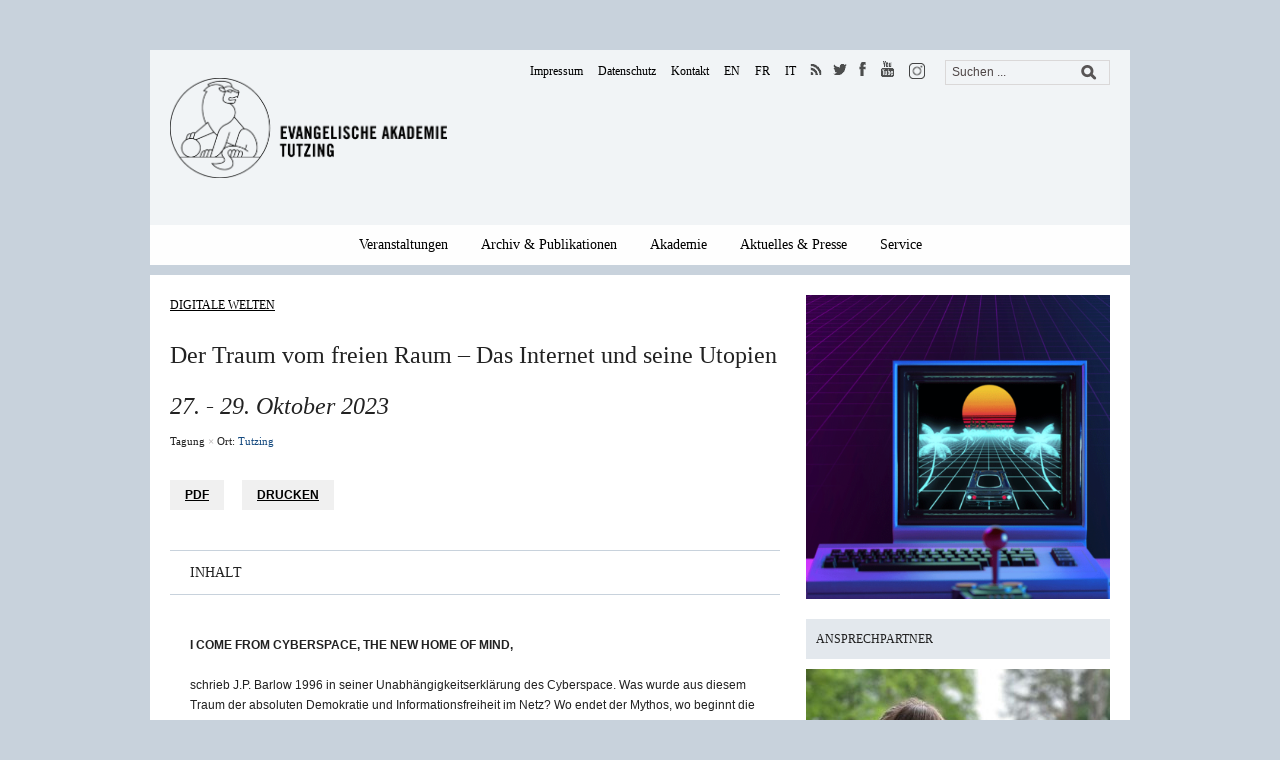

--- FILE ---
content_type: text/html; charset=UTF-8
request_url: https://www.ev-akademie-tutzing.de/veranstaltung/der-traum-vom-freien-raum/
body_size: 41107
content:

<!DOCTYPE html>
<html xmlns="http://www.w3.org/1999/xhtml" lang="de">
<head>
  <meta http-equiv="Content-Type" content="text/html; charset=UTF-8" />
  <meta http-equiv="X-UA-Compatible" content="IE=edge,chrome=1">
	<meta name="viewport" content="width=device-width, initial-scale=1.0, maximum-scale=1.0, user-scalable=no" />

    <title>Evangelische Akademie TutzingDer Traum vom freien Raum – Das Internet und seine Utopien - Evangelische Akademie Tutzing</title>

	<style type="text/css">#sidebar{float:left;margin-right:20px;} #articles, #main {float:right;}</style>
	<!-- link rel="stylesheet" type="text/css" href="https://www.ev-akademie-tutzing.de/wp-content/themes/yamidoo/style.css" media="screen" />
	<link rel="stylesheet" type="text/css" href="https://www.ev-akademie-tutzing.de/wp-content/themes/eat/styles/custom.css?ver=1.9" media="screen" />
	<link rel="stylesheet" href="https://www.ev-akademie-tutzing.de/wp-content/themes/eat/styles/webfonts/all.min.css">
	<link rel="stylesheet" type="text/css" href="https://www.ev-akademie-tutzing.de/wp-content/themes/eat/styles/carousel.css" media="screen" />
    <link rel="stylesheet" type="text/css" href="https://www.ev-akademie-tutzing.de/wp-content/themes/eat/styles/aesop.css" media="screen" / -->

    
	<!-- This site is optimized with the Yoast SEO plugin v15.4 - https://yoast.com/wordpress/plugins/seo/ -->
	<meta name="robots" content="index, follow, max-snippet:-1, max-image-preview:large, max-video-preview:-1" />
	<link rel="canonical" href="https://www.ev-akademie-tutzing.de/veranstaltung/der-traum-vom-freien-raum/" />
	<meta property="og:locale" content="de_DE" />
	<meta property="og:type" content="article" />
	<meta property="og:title" content="Der Traum vom freien Raum – Das Internet und seine Utopien - Evangelische Akademie Tutzing" />
	<meta property="og:description" content="&bdquo;I come from Cyberspace, the new home of Mind&rdquo; schrieb J.P. Barlow 1996 in seiner Unabh&auml;ngigkeitserkl&auml;rung des Cyberspace. Wie entwickelt sich der Traum der Demokratie und Informationsfreiheit im Netz? Wo endet der Mythos, wo beginnt die Realit&auml;t?&nbsp;&nbsp; &nbsp;&nbsp;&nbsp;&nbsp;&nbsp;&nbsp;&nbsp;&nbsp;&nbsp;&nbsp;&nbsp;&nbsp;&nbsp;&nbsp;&nbsp;&nbsp;" />
	<meta property="og:url" content="https://www.ev-akademie-tutzing.de/veranstaltung/der-traum-vom-freien-raum/" />
	<meta property="og:site_name" content="Evangelische Akademie Tutzing" />
	<meta property="article:modified_time" content="2024-05-24T13:15:15+00:00" />
	<meta name="twitter:card" content="summary" />
	<meta name="twitter:label1" content="Verfasst von">
	<meta name="twitter:data1" content="makkuz">
	<meta name="twitter:label2" content="Geschätzte Lesezeit">
	<meta name="twitter:data2" content="0 Minuten">
	<script type="application/ld+json" class="yoast-schema-graph">{"@context":"https://schema.org","@graph":[{"@type":"WebSite","@id":"https://www.ev-akademie-tutzing.de/#website","url":"https://www.ev-akademie-tutzing.de/","name":"Evangelische Akademie Tutzing","description":"","potentialAction":[{"@type":"SearchAction","target":"https://www.ev-akademie-tutzing.de/?s={search_term_string}","query-input":"required name=search_term_string"}],"inLanguage":"de"},{"@type":"WebPage","@id":"https://www.ev-akademie-tutzing.de/veranstaltung/der-traum-vom-freien-raum/#webpage","url":"https://www.ev-akademie-tutzing.de/veranstaltung/der-traum-vom-freien-raum/","name":"Der Traum vom freien Raum \u2013 Das Internet und seine Utopien - Evangelische Akademie Tutzing","isPartOf":{"@id":"https://www.ev-akademie-tutzing.de/#website"},"datePublished":"2023-06-06T08:15:02+00:00","dateModified":"2024-05-24T13:15:15+00:00","inLanguage":"de","potentialAction":[{"@type":"ReadAction","target":["https://www.ev-akademie-tutzing.de/veranstaltung/der-traum-vom-freien-raum/"]}]}]}</script>
	<!-- / Yoast SEO plugin. -->


<link rel="alternate" type="application/rss+xml" title="Evangelische Akademie Tutzing &raquo; Feed" href="https://www.ev-akademie-tutzing.de/feed/" />
<link rel="alternate" type="application/rss+xml" title="Evangelische Akademie Tutzing &raquo; Kommentar-Feed" href="https://www.ev-akademie-tutzing.de/comments/feed/" />
<link rel='stylesheet' id='wp-block-library-css'  href='https://www.ev-akademie-tutzing.de/wp-includes/css/dist/block-library/style.min.css' type='text/css' media='all' />
<link rel='stylesheet' id='ai-core-style-css'  href='https://www.ev-akademie-tutzing.de/wp-content/plugins/aesop-story-engine/public/assets/css/ai-core.css' type='text/css' media='all' />
<style id='ai-core-style-inline-css' type='text/css'>
.aesop-gallery-component .aesop-component-caption{color:#333;padding:.25rem .75rem;background:rgba(255,255,255,.8);font-size:14px}.aesop-stacked-img{background-position:50%;background-repeat:no-repeat;background-size:cover;width:100%;left:0;top:0;position:relative;overflow:hidden}.aesop-stacked-img .aesop-stacked-caption{position:absolute;bottom:20px;right:20px;z-index:0;color:#333;padding:.25rem .75rem;background:rgba(255,255,255,.8);font-size:14px;-webkit-transition:all .75s ease-in-out;transition:all .75s ease-in-out}.aesop-sequence-img-wrap .aesop-sequence-caption{padding-left:4.5rem}.aesop-sequence-img-wrap .aesop-sequence-caption:before{left:0;bottom:-4px;font-weight:700;line-height:1;padding:.6rem .75rem;border:1px solid;border-color:inherit;content:counter(sequence-counter,decimal-leading-zero);counter-increment:sequence-counter}.aesop-sequence-img-wrap .aesop-sequence-img{width:100%;max-width:1200px;display:block}.aesop-hero-gallery-wrapper{clear:both;position:relative}.aesop-hero-gallery-content{position:absolute;top:20px}.aesopicon-search-plus{position:relative}.aesopicon-search-plus:after{display:inline-block;font-family:Dashicons;font-style:normal;font-weight:400;line-height:1;-webkit-font-smoothing:antialiased;-moz-osx-font-smoothing:grayscale;content:'\f179'}.aesop-parallax-component{clear:both}.aesop-parallax-component .aesop-parallax-sc{margin:0}.aesop-content-component .aesop-content-comp-wrap{padding:1.5em 2em}@media (max-width:766px){.aesop-content-component .aesop-content-comp-wrap{padding:1em}}.aesop-content-component .aesop-content-comp-inner p{line-height:1.2em}.aesop-content-component .aesop-content-img .aesop-content-comp-inner{word-wrap:break-word;background:rgba(255,255,255,.4);padding:1rem;line-height:1.3}.aesop-content-component .aesop-content-img .aesop-content-comp-inner p{margin-bottom:0}.aesop-image-component img{-webkit-box-shadow:0 0 6px -1px rgba(0,0,0,.5);box-shadow:0 0 6px -1px rgba(0,0,0,.5)}.aesop-image-component .aesop-lightbox{text-decoration:none;display:block}.aesop-image-component .aesop-img-enlarge{margin:0 0 .5rem}.aesop-image-component .aesop-img-enlarge:hover{text-decoration:none}.aesop-image-component .aesop-img-enlarge i{position:relative;top:1px}.aesop-image-component .aesop-img-enlarge,.aesop-image-component .aesop-image-component-caption{color:#b3b3b3;font-size:12px;font-family:"Helvetica Neue",Helvetica,Arial,sans-serif}.aesop-image-component .aesop-cap-cred,.aesop-image-component .aesop-img-enlarge{color:#b3b3b3}.aesop-image-component .aesop-cap-cred{border-top:1px dotted #b3b3b3;font-size:9px}.aesop-image-component:hover{opacity:.85;filter:alpha(opacity=85);-webkit-transition:opacity .25s ease-in-out;transition:opacity .25s ease-in-out}.aesop-image-component:active img{box-shadow:none}.aesop-video-component .aesop-video-component-caption{color:#b3b3b3}.aesop-video-component .aesop-component-caption{color:#333;padding:.25rem .75rem;background:rgba(255,255,255,.8);font-size:14px}.mejs-container{width:100%;max-width:800px!important;margin-left:auto;margin-right:auto}.mejs-container+p{margin-top:1rem}.aesop-quote-component{padding:3rem 2rem}.aesop-quote-component blockquote{font-style:italic}.aesop-quote-component cite{display:block;font-size:14px}.aesop-on-genesis .aesop-quote-component blockquote:before{content:none}.aesop-story-collection{clear:both}.aesop-story-collection .aesop-story-collection-title{text-align:center;background:#fff;text-transform:uppercase;font-size:1.75rem;line-height:1.75rem;letter-spacing:.05rem;padding:.8rem 0 .6rem;margin:0;z-index:2;position:relative;-webkit-box-shadow:0 7px 7px -7px #000;box-shadow:0 7px 7px -7px #000}.aesop-story-collection .aesop-collection-item{float:left;position:relative;height:220px;overflow:hidden}.aesop-story-collection .aesop-collection-item .aesop-collection-item-link{display:table;height:100%;width:100%;color:#fff;-webkit-transition:all .25s ease-in-out;transition:all .25s ease-in-out}.aesop-story-collection .aesop-collection-item .aesop-collection-item-link:before{position:absolute;content:'';width:100%;height:100%;background:#000;opacity:.65;filter:alpha(opacity=65);z-index:1}.aesop-story-collection .aesop-collection-item .aesop-collection-item-link:hover{text-decoration:none;-webkit-transition:all .25s ease-in-out;transition:all .25s ease-in-out}.aesop-story-collection .aesop-collection-item .aesop-collection-item-link:hover:before{-webkit-transition:opacity .25s linear;transition:opacity .25s linear;opacity:0;filter:alpha(opacity=0)}.aesop-story-collection .aesop-collection-item .aesop-collection-item-link:hover .aesop-collection-item-inner{background:rgba(0,0,0,.5)}.aesop-story-collection .aesop-collection-item .aesop-collection-item-inner{display:table-cell;vertical-align:middle;width:100%;height:100%;padding:0 2.5rem;position:relative;text-align:center;z-index:1;overflow:hidden;text-shadow:0 0 3px rgba(0,0,0,.6)}.aesop-story-collection .aesop-collection-item .aesop-collection-item-inner .aesop-collection-entry-title{font-weight:800;text-transform:uppercase;color:#fff;margin:auto}.aesop-story-collection .aesop-collection-item .aesop-collection-item-inner .aesop-collection-item-excerpt{font-size:12px}.aesop-story-collection .aesop-collection-item .aesop-collection-item-inner .aesop-collection-meta{font-family:"Helvetica Neue",Helvetica,Arial,sans-serif;font-size:12px;margin-bottom:3rem;font-style:italic}.aesop-story-collection .aesop-collection-item .aesop-collection-item-img{position:absolute;width:100%;height:100%;left:0;z-index:0;background-position:center center}.aesop-story-collection .aesop-collection-splash .aesop-collection-item-link:before{content:none}.aesop-story-collection .aesop-collection-splash .aesop-collection-item-link:hover .aesop-collection-item-inner{background:0 0}.aesop-story-collection .aesop-collection-splash .aesop-collection-item-inner .aesop-collection-entry-title{color:#333;text-shadow:none}.aesop-story-collection .aesop-collection-load-more{background:#000;opacity:.65;filter:alpha(opacity=65);z-index:1;height:70px;line-height:70px;color:#fff}.jorgen-article-cover-wrap{position:fixed}.aesop-article-chapter-wrap{position:relative}.aesop-article-chapter-wrap.aesop-video-chapter .aesop-cover-title{max-width:100%;margin:0;padding-bottom:20px;top:150px;border-bottom:1px solid #fff;font-size:62px!important;color:#fff;width:90%;left:10%;position:absolute;z-index:1}.aesop-article-chapter-wrap.aesop-video-chapter .aesop-cover-title small{font-size:40px}@media (max-width:800px){.aesop-article-chapter-wrap .aesop-cover-title{font-size:52px}.aesop-article-chapter-wrap .aesop-cover-title small{font-size:42px}}@media (max-width:480px){.aesop-article-chapter-wrap .aesop-cover-title{display:block;bottom:30px;font-size:32px}.aesop-article-chapter-wrap .aesop-cover-title small{display:block;font-size:20px}}.aesop-cover-title{max-width:100%;margin:0;padding-bottom:20px;bottom:100px;border-bottom:1px solid #fff;font-size:62px!important;color:#fff;width:90%;left:10%;position:absolute;z-index:1}.aesop-cover-title small{font-size:40px}.aesop-toggle-chapter-menu{position:fixed;right:-1px;bottom:57px;height:44px;width:44px;background:#e6e6e6;border-top-left-radius:2px;border-bottom-left-radius:2px;z-index:150;-webkit-transition:right .25s ease;transition:right .25s ease}.aesop-toggle-chapter-menu:hover{background:#007aac;text-decoration:none}.aesop-toggle-chapter-menu:hover i{color:#fff}.aesop-toggle-chapter-menu i{color:#007aac}.aesop-chapter-menu-open .aesop-chapter-menu{right:0}.aesop-chapter-menu-open .aesop-toggle-chapter-menu{right:250px}.aesop-close-chapter-menu{position:absolute;top:12px;right:12px;z-index:1}.aesop-close-chapter-menu:hover{cursor:pointer}.aesop-chapter-menu{right:-250px;width:250px;top:0;position:fixed;bottom:0;background:#e6e6e6;-webkit-transition:right .25s ease;transition:right .25s ease;z-index:500;counter-reset:sequence-counter;color:#777}.aesop-chapter-menu .scroll-nav__list{margin:0;padding:0}.aesop-chapter-menu *{box-sizing:border-box;-moz-box-sizing:border-box;-webkit-box-sizing:border-box}.aesop-chapter-menu li{display:block;margin-bottom:0;position:relative;padding-left:15px;font:400 14px/28px Arial,Helvetica,sans-serif}.aesop-chapter-menu li:before{content:counter(sequence-counter,upper-roman);counter-increment:sequence-counter;position:absolute;left:0}.aesop-chapter-menu a:link,.aesop-chapter-menu .scroll-nav__link{color:#777;padding-top:5px;padding-bottom:5px}.admin-bar .aesop-chapter-menu{top:32px}.aesop-chapter-menu--inner{padding:15px}.aesop-character-component .aesop-character-float{margin:.65rem 0;width:150px;text-align:center}.aesop-character-component .aesop-character-float .aesop-character-title{vertical-align:top;font-size:12px;font-family:"Helvetica Neue",Helvetica,Arial,sans-serif;color:#b3b3b3;text-transform:uppercase;letter-spacing:.05em;display:block;text-align:center;margin:0 0 .5rem}.aesop-character-component .aesop-character-float.aesop-character-right{float:right;margin-left:1.75rem}.aesop-character-component .aesop-character-float.aesop-character-center{margin-left:auto;margin-right:auto}.aesop-character-component .aesop-character-float.aesop-character-center .aesop-character-name{text-align:center}.aesop-character-component .aesop-character-float.aesop-character-left{float:left;margin-right:1.75rem}.aesop-character-component .aesop-character-avatar{width:90%;border-radius:50%}.aesop-character-component .aesop-character-cap{font-size:12px;line-height:14px;font-family:"Helvetica Neue",Helvetica,Arial,sans-serif;color:#b3b3b3;font-style:italic;margin-top:.8rem;border-top:1px dotted #b3b3b3;padding-top:.3rem}.aesop-document-component a{font-size:12px;font-family:"Helvetica Neue",Helvetica,Arial,sans-serif;color:#b3b3b3;line-height:12px;text-decoration:none}.aesop-document-component a span{border-bottom:1px solid #e6e6e6;font-size:12px;color:gray}.aesop-document-component a span:before{content:'\f498';font-family:Dashicons;position:absolute;left:0}.aesop-timeline{position:fixed;bottom:0;left:0;right:0}.aesop-timeline ol{margin:0;padding:0;position:relative;background:#e6e6e6;padding:5px 10px;-webkit-box-shadow:inset 0 7px 7px -7px gray;box-shadow:inset 0 7px 7px -7px gray}.aesop-timeline ol:before,.aesop-timeline ol:after{content:" ";display:table}.aesop-timeline ol:after{clear:both}.aesop-timeline ol li{display:inline-block;margin-right:5px}.aesop-timeline ol li:last-child{margin-right:0}.aesop-timeline ol li a{text-transform:uppercase;font-size:14px;color:inherit;padding:2px 10px 8px;display:block;position:relative}.aesop-timeline ol li a:after{content:'';height:20px;border-right:1px solid #666;width:1px;position:absolute;left:50%;bottom:-10px}.aesop-timeline ol li.active a{color:#428bca}.aesop-timeline ol li.active a:after{border-right-color:#428bca}
</style>
<link rel='stylesheet' id='dashicons-css'  href='https://www.ev-akademie-tutzing.de/wp-includes/css/dashicons.min.css' type='text/css' media='all' />
<link rel='stylesheet' id='wpz-shortcodes-css'  href='https://www.ev-akademie-tutzing.de/wp-content/themes/yamidoo/functions/wpzoom/assets/css/shortcodes.css' type='text/css' media='all' />
<link rel='stylesheet' id='zoom-font-awesome-css'  href='https://www.ev-akademie-tutzing.de/wp-content/themes/yamidoo/functions/wpzoom/assets/css/font-awesome.min.css' type='text/css' media='all' />
<link rel='stylesheet' id='borlabs-cookie-css'  href='https://www.ev-akademie-tutzing.de/wp-content/cache/borlabs-cookie/borlabs-cookie_1_de.css' type='text/css' media='all' />
<link rel='stylesheet' id='wzslider-css'  href='https://www.ev-akademie-tutzing.de/wp-content/themes/yamidoo/functions/wpzoom/assets/css/wzslider.css' type='text/css' media='all' />
<link rel='stylesheet' id='wpzoom-custom-css'  href='https://www.ev-akademie-tutzing.de/wp-content/themes/yamidoo/custom.css' type='text/css' media='all' />
<link rel='stylesheet' id='parent-css-css'  href='https://www.ev-akademie-tutzing.de/wp-content/themes/yamidoo/style.css' type='text/css' media='screen' />
<link rel='stylesheet' id='theme-style-css'  href='https://www.ev-akademie-tutzing.de/wp-content/themes/eat/style.css' type='text/css' media='screen' />
<link rel='stylesheet' id='webfonts-css-css'  href='https://www.ev-akademie-tutzing.de/wp-content/themes/eat/styles/webfonts/all.min.css' type='text/css' media='screen' />
<link rel='stylesheet' id='custom-css-css'  href='https://www.ev-akademie-tutzing.de/wp-content/themes/eat/styles/custom.min.css' type='text/css' media='screen' />
<link rel='stylesheet' id='print-css-css'  href='https://www.ev-akademie-tutzing.de/wp-content/themes/eat/styles/print.css' type='text/css' media='print' />
<script type='text/javascript' src='https://www.ev-akademie-tutzing.de/wp-content/plugins/enable-jquery-migrate-helper/js/jquery/jquery-1.12.4-wp.js' id='jquery-core-js'></script>
<script type='text/javascript' src='https://www.ev-akademie-tutzing.de/wp-content/plugins/enable-jquery-migrate-helper/js/jquery-migrate/jquery-migrate-1.4.1-wp.js' id='jquery-migrate-js'></script>
<script type='text/javascript' src='https://www.ev-akademie-tutzing.de/wp-content/themes/yamidoo/js/init.js' id='wpzoom-init-js'></script>
<link rel="https://api.w.org/" href="https://www.ev-akademie-tutzing.de/wp-json/" /><link rel='shortlink' href='https://www.ev-akademie-tutzing.de/?p=16336' />
<link rel="alternate" type="application/json+oembed" href="https://www.ev-akademie-tutzing.de/wp-json/oembed/1.0/embed?url=https%3A%2F%2Fwww.ev-akademie-tutzing.de%2Fveranstaltung%2Fder-traum-vom-freien-raum%2F" />
<link rel="alternate" type="text/xml+oembed" href="https://www.ev-akademie-tutzing.de/wp-json/oembed/1.0/embed?url=https%3A%2F%2Fwww.ev-akademie-tutzing.de%2Fveranstaltung%2Fder-traum-vom-freien-raum%2F&#038;format=xml" />
<!-- Analytics by WP-Statistics v12.6.13 - https://wp-statistics.com/ -->

        <script type="text/javascript">
            var jQueryMigrateHelperHasSentDowngrade = false;

			window.onerror = function( msg, url, line, col, error ) {
				// Break out early, do not processing if a downgrade reqeust was already sent.
				if ( jQueryMigrateHelperHasSentDowngrade ) {
					return true;
                }

				var xhr = new XMLHttpRequest();
				var nonce = '0afa7f5dd7';
				var jQueryFunctions = [
					'andSelf',
					'browser',
					'live',
					'boxModel',
					'support.boxModel',
					'size',
					'swap',
					'clean',
					'sub',
                ];
				var match_pattern = /\)\.(.+?) is not a function/;
                var erroredFunction = msg.match( match_pattern );

                // If there was no matching functions, do not try to downgrade.
                if ( typeof erroredFunction !== 'object' || typeof erroredFunction[1] === "undefined" || -1 === jQueryFunctions.indexOf( erroredFunction[1] ) ) {
                    return true;
                }

                // Set that we've now attempted a downgrade request.
                jQueryMigrateHelperHasSentDowngrade = true;

				xhr.open( 'POST', 'https://www.ev-akademie-tutzing.de/wp-admin/admin-ajax.php' );
				xhr.setRequestHeader( 'Content-Type', 'application/x-www-form-urlencoded' );
				xhr.onload = function () {
					var response,
                        reload = false;

					if ( 200 === xhr.status ) {
                        try {
                        	response = JSON.parse( xhr.response );

                        	reload = response.data.reload;
                        } catch ( e ) {
                        	reload = false;
                        }
                    }

					// Automatically reload the page if a deprecation caused an automatic downgrade, ensure visitors get the best possible experience.
					if ( reload ) {
						location.reload();
                    }
				};

				xhr.send( encodeURI( 'action=jquery-migrate-downgrade-version&_wpnonce=' + nonce ) );

				// Suppress error alerts in older browsers
				return true;
			}
        </script>

		<!-- WPZOOM Theme / Framework -->
<meta name="generator" content="EAT 1.0.0" />
<meta name="generator" content="WPZOOM Framework 1.4.8" />
<link rel="shortcut icon" href="https://www.ev-akademie-tutzing.de/wp-content/uploads/2014/12/eat_logo.png" type="image/x-icon" /><style type="text/css"></style>
<script type="text/javascript">document.write('<style type="text/css">.tabber{display:none;}</style>');</script>
<!-- Dynamic Widgets by QURL loaded - http://www.dynamic-widgets.com //-->
    </head>

<body data-rsssl=1 class="veranstaltung-template-default single single-veranstaltung postid-16336 browser-chrome os-mac aesop-core aesop-on-eat">

	<div id="page-wrap">

 		<div id="main-wrap">
            <div id="mobile-header-wrapper">
                <div id="mobile-header">
                    <div class="wrapper">
                        <div class="burger">
                            <div id="burger-nav">
                                <div class="burger-wrapper">
                                    <div class="bar"></div>
                                    <div class="bar"></div>
                                    <div class="bar"></div>
                                </div>
                            </div>
                        </div>
                        <div id="logo">
                            <span class="logo_icon">
                                <a href="/"><img src="https://www.ev-akademie-tutzing.de/wp-content/themes/eat/images/logo/loewe.svg" /></a>
                            </span>
                            <span class="logo_txt">
                                <a href="/"><img src="https://www.ev-akademie-tutzing.de/wp-content/themes/eat/images/logo/Evangelische_Akademie_bold.svg" /></a>
                            </span>
                        </div><!-- / #logo -->
                        <div style="clear: both"></div>
                    </div>
                    <div id="nav-wrapper">
                        <div class="nav__container">
                            <ul id="mobile_menu" class="dropdown_mobile"><li itemscope="itemscope" itemtype="https://www.schema.org/SiteNavigationElement" id="menu-item-377" class="menu-item menu-item-type-custom menu-item-object-custom menu-item-has-children dropdown menu-item-377 nav-item"><a title="Veranstaltungen" href="/veranstaltung" class="nav-link">Veranstaltungen</a><a class="toggle_dropdown"><i class="arrow down"></i></a>
<ul class="dropdown-menu"  role="menu">
	<li itemscope="itemscope" itemtype="https://www.schema.org/SiteNavigationElement" id="menu-item-395" class="menu-item menu-item-type-post_type menu-item-object-page menu-item-395 nav-item"><a title="Veranstaltungsreihen" href="https://www.ev-akademie-tutzing.de/veranstaltungsreihe/" class="dropdown-item">Veranstaltungsreihen</a></li>
	<li itemscope="itemscope" itemtype="https://www.schema.org/SiteNavigationElement" id="menu-item-398" class="menu-item menu-item-type-post_type menu-item-object-page menu-item-398 nav-item"><a title="Themen" href="https://www.ev-akademie-tutzing.de/themen/" class="dropdown-item">Themen</a></li>
	<li itemscope="itemscope" itemtype="https://www.schema.org/SiteNavigationElement" id="menu-item-394" class="menu-item menu-item-type-post_type menu-item-object-page menu-item-394 nav-item"><a title="Auszeichnungen &amp; Preise" href="https://www.ev-akademie-tutzing.de/preise-auszeichnungen/" class="dropdown-item">Auszeichnungen &#038; Preise</a></li>
	<li itemscope="itemscope" itemtype="https://www.schema.org/SiteNavigationElement" id="menu-item-393" class="menu-item menu-item-type-post_type menu-item-object-page menu-item-393 nav-item"><a title="Jahresprogramm" href="https://www.ev-akademie-tutzing.de/jahresprogramm/" class="dropdown-item">Jahresprogramm</a></li>
	<li itemscope="itemscope" itemtype="https://www.schema.org/SiteNavigationElement" id="menu-item-392" class="menu-item menu-item-type-post_type menu-item-object-page menu-item-392 nav-item"><a title="Programmbestellung" href="https://www.ev-akademie-tutzing.de/programmbestellung/" class="dropdown-item">Programmbestellung</a></li>
	<li itemscope="itemscope" itemtype="https://www.schema.org/SiteNavigationElement" id="menu-item-483" class="menu-item menu-item-type-post_type menu-item-object-page menu-item-483 nav-item"><a title="Veranstaltungsarchiv" href="https://www.ev-akademie-tutzing.de/veranstaltungsarchiv/" class="dropdown-item">Veranstaltungsarchiv</a></li>
</ul>
</li>
<li itemscope="itemscope" itemtype="https://www.schema.org/SiteNavigationElement" id="menu-item-484" class="menu-item menu-item-type-custom menu-item-object-custom menu-item-has-children dropdown menu-item-484 nav-item"><a title="Archiv &amp; Publikationen" href="/veranstaltungsarchiv" class="nav-link">Archiv &#038; Publikationen</a><a class="toggle_dropdown"><i class="arrow down"></i></a>
<ul class="dropdown-menu"  role="menu">
	<li itemscope="itemscope" itemtype="https://www.schema.org/SiteNavigationElement" id="menu-item-512" class="menu-item menu-item-type-post_type menu-item-object-page menu-item-512 nav-item"><a title="Mediathek" href="https://www.ev-akademie-tutzing.de/archiv-und-publikationen/mediathek/" class="dropdown-item">Mediathek</a></li>
	<li itemscope="itemscope" itemtype="https://www.schema.org/SiteNavigationElement" id="menu-item-500" class="menu-item menu-item-type-post_type menu-item-object-page menu-item-500 nav-item"><a title="Veröffentlichungen" href="https://www.ev-akademie-tutzing.de/archiv-und-publikationen/veroeffentlichungen/" class="dropdown-item">Veröffentlichungen</a></li>
	<li itemscope="itemscope" itemtype="https://www.schema.org/SiteNavigationElement" id="menu-item-497" class="menu-item menu-item-type-post_type menu-item-object-page menu-item-497 nav-item"><a title="Akademie Zeitschrift" href="https://www.ev-akademie-tutzing.de/archiv-und-publikationen/tutzinger-blaetter/" class="dropdown-item">Akademie Zeitschrift</a></li>
</ul>
</li>
<li itemscope="itemscope" itemtype="https://www.schema.org/SiteNavigationElement" id="menu-item-714" class="menu-item menu-item-type-post_type menu-item-object-page menu-item-has-children dropdown menu-item-714 nav-item"><a title="Akademie" href="https://www.ev-akademie-tutzing.de/akademie/ueber-uns/" class="nav-link">Akademie</a><a class="toggle_dropdown"><i class="arrow down"></i></a>
<ul class="dropdown-menu"  role="menu">
	<li itemscope="itemscope" itemtype="https://www.schema.org/SiteNavigationElement" id="menu-item-779" class="menu-item menu-item-type-post_type menu-item-object-page menu-item-779 nav-item"><a title="Über uns" href="https://www.ev-akademie-tutzing.de/akademie/ueber-uns/" class="dropdown-item">Über uns</a></li>
	<li itemscope="itemscope" itemtype="https://www.schema.org/SiteNavigationElement" id="menu-item-550" class="menu-item menu-item-type-post_type menu-item-object-page menu-item-550 nav-item"><a title="Team" href="https://www.ev-akademie-tutzing.de/akademie/team/" class="dropdown-item">Team</a></li>
	<li itemscope="itemscope" itemtype="https://www.schema.org/SiteNavigationElement" id="menu-item-717" class="menu-item menu-item-type-post_type menu-item-object-page menu-item-717 nav-item"><a title="Kuratorium" href="https://www.ev-akademie-tutzing.de/akademie/kuratorium/" class="dropdown-item">Kuratorium</a></li>
	<li itemscope="itemscope" itemtype="https://www.schema.org/SiteNavigationElement" id="menu-item-724" class="menu-item menu-item-type-post_type menu-item-object-page menu-item-724 nav-item"><a title="Tagen &#038; Ferien im Schloss" href="https://www.ev-akademie-tutzing.de/akademie/schloss-tutzing/" class="dropdown-item">Tagen &#038; Ferien im Schloss</a></li>
	<li itemscope="itemscope" itemtype="https://www.schema.org/SiteNavigationElement" id="menu-item-1587" class="menu-item menu-item-type-post_type menu-item-object-page menu-item-1587 nav-item"><a title="Stiftung Schloss Tutzing" href="https://www.ev-akademie-tutzing.de/akademie/stiftung-schloss-tutzing/" class="dropdown-item">Stiftung Schloss Tutzing</a></li>
	<li itemscope="itemscope" itemtype="https://www.schema.org/SiteNavigationElement" id="menu-item-526" class="menu-item menu-item-type-post_type menu-item-object-page menu-item-526 nav-item"><a title="Freundeskreis" href="https://www.ev-akademie-tutzing.de/akademie/freundeskreis-evangelische-akademie-tutzing-de/" class="dropdown-item">Freundeskreis</a></li>
	<li itemscope="itemscope" itemtype="https://www.schema.org/SiteNavigationElement" id="menu-item-721" class="menu-item menu-item-type-post_type menu-item-object-page menu-item-721 nav-item"><a title="Stellenangebote" href="https://www.ev-akademie-tutzing.de/akademie/arbeiten-an-der-akademie/" class="dropdown-item">Stellenangebote</a></li>
</ul>
</li>
<li itemscope="itemscope" itemtype="https://www.schema.org/SiteNavigationElement" id="menu-item-491" class="menu-item menu-item-type-custom menu-item-object-custom menu-item-has-children dropdown menu-item-491 nav-item"><a title="Aktuelles &amp; Presse" href="/aktuelles" class="nav-link">Aktuelles &#038; Presse</a><a class="toggle_dropdown"><i class="arrow down"></i></a>
<ul class="dropdown-menu"  role="menu">
	<li itemscope="itemscope" itemtype="https://www.schema.org/SiteNavigationElement" id="menu-item-490" class="menu-item menu-item-type-post_type menu-item-object-page menu-item-490 nav-item"><a title="Aktuelles" href="https://www.ev-akademie-tutzing.de/aktuelles/" class="dropdown-item">Aktuelles</a></li>
	<li itemscope="itemscope" itemtype="https://www.schema.org/SiteNavigationElement" id="menu-item-513" class="menu-item menu-item-type-post_type menu-item-object-page menu-item-513 nav-item"><a title="Presseinformationen" href="https://www.ev-akademie-tutzing.de/aktuelles-presse/presseinformationen/" class="dropdown-item">Presseinformationen</a></li>
	<li itemscope="itemscope" itemtype="https://www.schema.org/SiteNavigationElement" id="menu-item-511" class="menu-item menu-item-type-post_type menu-item-object-page menu-item-511 nav-item"><a title="Newsletter" href="https://www.ev-akademie-tutzing.de/aktuelles-presse/newsletter/" class="dropdown-item">Newsletter</a></li>
	<li itemscope="itemscope" itemtype="https://www.schema.org/SiteNavigationElement" id="menu-item-9967" class="menu-item menu-item-type-custom menu-item-object-custom menu-item-9967 nav-item"><a title="Blog" target="_blank" href="https://web.ev-akademie-tutzing.de/rotunde/" class="dropdown-item">Blog</a></li>
	<li itemscope="itemscope" itemtype="https://www.schema.org/SiteNavigationElement" id="menu-item-4611" class="menu-item menu-item-type-post_type menu-item-object-page menu-item-4611 nav-item"><a title="Tutzinger Thesen" href="https://www.ev-akademie-tutzing.de/aktuelles-presse/tutzinger-thesen/" class="dropdown-item">Tutzinger Thesen</a></li>
	<li itemscope="itemscope" itemtype="https://www.schema.org/SiteNavigationElement" id="menu-item-504" class="menu-item menu-item-type-post_type menu-item-object-page menu-item-504 nav-item"><a title="Jahreschroniken" href="https://www.ev-akademie-tutzing.de/archiv-und-publikationen/jahreschroniken/" class="dropdown-item">Jahreschroniken</a></li>
</ul>
</li>
<li itemscope="itemscope" itemtype="https://www.schema.org/SiteNavigationElement" id="menu-item-8988" class="nohref menu-item menu-item-type-custom menu-item-object-custom menu-item-has-children dropdown menu-item-8988 nav-item"><a title="Service" href="/" class="nav-link">Service</a><a class="toggle_dropdown"><i class="arrow down"></i></a>
<ul class="dropdown-menu"  role="menu">
	<li itemscope="itemscope" itemtype="https://www.schema.org/SiteNavigationElement" id="menu-item-8989" class="menu-item menu-item-type-post_type menu-item-object-page menu-item-8989 nav-item"><a title="Wegbeschreibung" href="https://www.ev-akademie-tutzing.de/anreise/" class="dropdown-item">Wegbeschreibung</a></li>
	<li itemscope="itemscope" itemtype="https://www.schema.org/SiteNavigationElement" id="menu-item-8990" class="menu-item menu-item-type-custom menu-item-object-custom menu-item-8990 nav-item"><a title="Tagen im Schloss" target="_blank" href="https://www.schloss-tutzing.de/tagen-im-schloss/" class="dropdown-item">Tagen im Schloss</a></li>
	<li itemscope="itemscope" itemtype="https://www.schema.org/SiteNavigationElement" id="menu-item-8991" class="menu-item menu-item-type-custom menu-item-object-custom menu-item-8991 nav-item"><a title="Ferien im Schloss" target="_blank" href="https://www.schloss-tutzing.de/ferien-im-schloss/" class="dropdown-item">Ferien im Schloss</a></li>
	<li itemscope="itemscope" itemtype="https://www.schema.org/SiteNavigationElement" id="menu-item-10477" class="menu-item menu-item-type-post_type menu-item-object-page menu-item-10477 nav-item"><a title="Downloadcenter" href="https://www.ev-akademie-tutzing.de/service-downloads/" class="dropdown-item">Downloadcenter</a></li>
</ul>
</li>
</ul>                            <ul id="mobile_menu_2" class="dropdown_mobile"><li itemscope="itemscope" itemtype="https://www.schema.org/SiteNavigationElement" id="menu-item-10041" class="menu-item menu-item-type-post_type menu-item-object-page menu-item-10041 nav-item"><a title="Kontakt" href="https://www.ev-akademie-tutzing.de/kontakt/" class="nav-link">Kontakt</a></li>
<li itemscope="itemscope" itemtype="https://www.schema.org/SiteNavigationElement" id="menu-item-10042" class="menu-item menu-item-type-post_type menu-item-object-page menu-item-10042 nav-item"><a title="Impressum" href="https://www.ev-akademie-tutzing.de/impressum/" class="nav-link">Impressum</a></li>
<li itemscope="itemscope" itemtype="https://www.schema.org/SiteNavigationElement" id="menu-item-10043" class="menu-item menu-item-type-post_type menu-item-object-page menu-item-10043 nav-item"><a title="Datenschutz" href="https://www.ev-akademie-tutzing.de/datenschutz/" class="nav-link">Datenschutz</a></li>
</ul>                            <div class="nav-item">
                                <div id="search"><form method="get" id="searchform" action="https://www.ev-akademie-tutzing.de/">
	<!-- input type="text" onblur="if (this.value == '') {this.value = 'search...';}" onfocus="if (this.value == 'search...') {this.value = '';}" value="search..." name="s" id="s" /><input type="submit" id="searchsubmit" value="Go" / -->
	<input type="text" onblur="if (this.value == '') {this.value = 'Suchen ...';}" onfocus="if (this.value == 'Suchen ...') {this.value = '';}" value="Suchen ..." name="s" id="s" /><input type="submit" id="searchsubmit" value="Suchen" />
</form>
</div>
                            </div>
                            <div class="nav-item center socials">
                                <span class="header-icons"> <a target="_blank" href="https://www.ev-akademie-tutzing.de/feed/"><i class="sprite sprite-feed"></i></a> <a target="_blank" href="https://twitter.com/EATutzing"><i class="sprite sprite-twitter"></i></a> <a target="_blank" href="https://www.facebook.com/EATutzing"><i class="sprite sprite-facebook"></i></a>
                                                                    <a href="https://www.youtube.com/user/EATutzing" target="_blank"><i class="sprite sprite-youtube"></i></a>
                                <a href="https://www.instagram.com/eatutzing/" target="_blank"><img class="img-socialicon" src="https://www.ev-akademie-tutzing.de/wp-content/themes/eat/images/icons/instagram.png" alt="EAT Instagram" /></a>
                                </span>
                            </div>
                        </div>
                    </div>
                </div>
            </div>

			<div id="header">

				<div class="headertop">
				<div class="headertopnav">
 				<div id="search"><form method="get" id="searchform" action="https://www.ev-akademie-tutzing.de/">
	<!-- input type="text" onblur="if (this.value == '') {this.value = 'search...';}" onfocus="if (this.value == 'search...') {this.value = '';}" value="search..." name="s" id="s" /><input type="submit" id="searchsubmit" value="Go" / -->
	<input type="text" onblur="if (this.value == '') {this.value = 'Suchen ...';}" onfocus="if (this.value == 'Suchen ...') {this.value = '';}" value="Suchen ..." name="s" id="s" /><input type="submit" id="searchsubmit" value="Suchen" />
</form>
</div>

 				<div id="topmenu">
					<ul id="nav" class="dropdown"><li id="menu-item-442" class="menu-item menu-item-type-post_type menu-item-object-page menu-item-442"><a href="https://www.ev-akademie-tutzing.de/impressum/">Impressum</a></li>
<li id="menu-item-7746" class="menu-item menu-item-type-post_type menu-item-object-page menu-item-7746"><a href="https://www.ev-akademie-tutzing.de/datenschutz/">Datenschutz</a></li>
<li id="menu-item-441" class="menu-item menu-item-type-post_type menu-item-object-page menu-item-441"><a href="https://www.ev-akademie-tutzing.de/kontakt/">Kontakt</a></li>
<li id="menu-item-3839" class="menu-item menu-item-type-custom menu-item-object-custom menu-item-3839"><a target="_blank" rel="noopener noreferrer" href="https://www.ev-akademie-tutzing.de/wp-content/uploads/2019/02/Flyer_EAT_EN_Print_K3.pdf">EN</a></li>
<li id="menu-item-4037" class="menu-item menu-item-type-custom menu-item-object-custom menu-item-4037"><a target="_blank" rel="noopener noreferrer" href="https://www.ev-akademie-tutzing.de/wp-content/uploads/2025/09/Flyer-EAT-FR_Homepage.pdf">FR</a></li>
<li id="menu-item-4038" class="menu-item menu-item-type-custom menu-item-object-custom menu-item-4038"><a target="_blank" rel="noopener noreferrer" href="https://www.ev-akademie-tutzing.de/wp-content/uploads/2015/11/Flyer-EAT-IT_Homepage_Klein.pdf">IT</a></li>
</ul><span class="header-icons"> <a target="_blank" href="https://www.ev-akademie-tutzing.de/feed/"><i class="sprite sprite-feed"></i></a> <a target="_blank" href="https://twitter.com/EATutzing"><i class="sprite sprite-twitter"></i></a> <a target="_blank" href="https://www.facebook.com/EATutzing"><i class="sprite sprite-facebook"></i></a>
										<a href="https://www.youtube.com/user/EATutzing" target="_blank"><i class="sprite sprite-youtube"></i></a>
                    <a href="https://www.instagram.com/eatutzing/" target="_blank"><img class="img-socialicon" src="https://www.ev-akademie-tutzing.de/wp-content/themes/eat/images/icons/instagram.png" alt="EAT Instagram" /></a>
					</span> <!-- header-icons -->
				</div> <!-- /#topmenu -->
				</div>
  				<div class="clear"></div>

				<div id="logo">

                    <a href="https://www.ev-akademie-tutzing.de" title="">
                        <img style="width: 277px;" src="https://www.ev-akademie-tutzing.de/wp-content/themes/eat/images/logo/EAT_logo.png" alt="Evangelische Akademie Tutzing" />
                    </a><div class="clear"></div>
                    <!--
										<a href="https://www.ev-akademie-tutzing.de" title="">
													<img src="https://www.ev-akademie-tutzing.de/wp-content/uploads/2014/12/EAT_logo_304x102_150305.png" alt="Evangelische Akademie Tutzing" />
											</a><div class="clear"></div>
					
					 -->
				</div>

              <div id="burger-nav">
                <div class="burger-wrapper">
                  <div class="bar"></div>
                  <div class="bar"></div>
                  <div class="bar"></div>
                </div>
              </div>

				
				</div> <!-- // end headertop -->
				<div id="mainmenu">
					<ul id="menu" class="dropdown"><li class="menu-item menu-item-type-custom menu-item-object-custom menu-item-has-children menu-item-377"><a href="/veranstaltung">Veranstaltungen</a>
<ul class="sub-menu">
	<li class="menu-item menu-item-type-post_type menu-item-object-page menu-item-395"><a href="https://www.ev-akademie-tutzing.de/veranstaltungsreihe/">Veranstaltungsreihen</a></li>
	<li class="menu-item menu-item-type-post_type menu-item-object-page menu-item-398"><a href="https://www.ev-akademie-tutzing.de/themen/">Themen</a></li>
	<li class="menu-item menu-item-type-post_type menu-item-object-page menu-item-394"><a href="https://www.ev-akademie-tutzing.de/preise-auszeichnungen/">Auszeichnungen &#038; Preise</a></li>
	<li class="menu-item menu-item-type-post_type menu-item-object-page menu-item-393"><a href="https://www.ev-akademie-tutzing.de/jahresprogramm/">Jahresprogramm</a></li>
	<li class="menu-item menu-item-type-post_type menu-item-object-page menu-item-392"><a href="https://www.ev-akademie-tutzing.de/programmbestellung/">Programmbestellung</a></li>
	<li class="menu-item menu-item-type-post_type menu-item-object-page menu-item-483"><a href="https://www.ev-akademie-tutzing.de/veranstaltungsarchiv/">Veranstaltungsarchiv</a></li>
</ul>
</li>
<li class="menu-item menu-item-type-custom menu-item-object-custom menu-item-has-children menu-item-484"><a href="/veranstaltungsarchiv">Archiv &#038; Publikationen</a>
<ul class="sub-menu">
	<li class="menu-item menu-item-type-post_type menu-item-object-page menu-item-512"><a href="https://www.ev-akademie-tutzing.de/archiv-und-publikationen/mediathek/">Mediathek</a></li>
	<li class="menu-item menu-item-type-post_type menu-item-object-page menu-item-500"><a href="https://www.ev-akademie-tutzing.de/archiv-und-publikationen/veroeffentlichungen/">Veröffentlichungen</a></li>
	<li class="menu-item menu-item-type-post_type menu-item-object-page menu-item-497"><a href="https://www.ev-akademie-tutzing.de/archiv-und-publikationen/tutzinger-blaetter/">Akademie Zeitschrift</a></li>
</ul>
</li>
<li class="menu-item menu-item-type-post_type menu-item-object-page menu-item-has-children menu-item-714"><a href="https://www.ev-akademie-tutzing.de/akademie/ueber-uns/">Akademie</a>
<ul class="sub-menu">
	<li class="menu-item menu-item-type-post_type menu-item-object-page menu-item-779"><a href="https://www.ev-akademie-tutzing.de/akademie/ueber-uns/">Über uns</a></li>
	<li class="menu-item menu-item-type-post_type menu-item-object-page menu-item-550"><a href="https://www.ev-akademie-tutzing.de/akademie/team/">Team</a></li>
	<li class="menu-item menu-item-type-post_type menu-item-object-page menu-item-717"><a href="https://www.ev-akademie-tutzing.de/akademie/kuratorium/">Kuratorium</a></li>
	<li class="menu-item menu-item-type-post_type menu-item-object-page menu-item-724"><a href="https://www.ev-akademie-tutzing.de/akademie/schloss-tutzing/">Tagen &#038; Ferien im Schloss</a></li>
	<li class="menu-item menu-item-type-post_type menu-item-object-page menu-item-1587"><a href="https://www.ev-akademie-tutzing.de/akademie/stiftung-schloss-tutzing/">Stiftung Schloss Tutzing</a></li>
	<li class="menu-item menu-item-type-post_type menu-item-object-page menu-item-526"><a href="https://www.ev-akademie-tutzing.de/akademie/freundeskreis-evangelische-akademie-tutzing-de/">Freundeskreis</a></li>
	<li class="menu-item menu-item-type-post_type menu-item-object-page menu-item-721"><a href="https://www.ev-akademie-tutzing.de/akademie/arbeiten-an-der-akademie/">Stellenangebote</a></li>
</ul>
</li>
<li class="menu-item menu-item-type-custom menu-item-object-custom menu-item-has-children menu-item-491"><a href="/aktuelles">Aktuelles &#038; Presse</a>
<ul class="sub-menu">
	<li class="menu-item menu-item-type-post_type menu-item-object-page menu-item-490"><a href="https://www.ev-akademie-tutzing.de/aktuelles/">Aktuelles</a></li>
	<li class="menu-item menu-item-type-post_type menu-item-object-page menu-item-513"><a href="https://www.ev-akademie-tutzing.de/aktuelles-presse/presseinformationen/">Presseinformationen</a></li>
	<li class="menu-item menu-item-type-post_type menu-item-object-page menu-item-511"><a href="https://www.ev-akademie-tutzing.de/aktuelles-presse/newsletter/">Newsletter</a></li>
	<li class="menu-item menu-item-type-custom menu-item-object-custom menu-item-9967"><a target="_blank" rel="noopener noreferrer" href="https://web.ev-akademie-tutzing.de/rotunde/">Blog</a></li>
	<li class="menu-item menu-item-type-post_type menu-item-object-page menu-item-4611"><a href="https://www.ev-akademie-tutzing.de/aktuelles-presse/tutzinger-thesen/">Tutzinger Thesen</a></li>
	<li class="menu-item menu-item-type-post_type menu-item-object-page menu-item-504"><a href="https://www.ev-akademie-tutzing.de/archiv-und-publikationen/jahreschroniken/">Jahreschroniken</a></li>
</ul>
</li>
<li class="nohref menu-item menu-item-type-custom menu-item-object-custom menu-item-has-children menu-item-8988"><a href="/">Service</a>
<ul class="sub-menu">
	<li class="menu-item menu-item-type-post_type menu-item-object-page menu-item-8989"><a href="https://www.ev-akademie-tutzing.de/anreise/">Wegbeschreibung</a></li>
	<li class="menu-item menu-item-type-custom menu-item-object-custom menu-item-8990"><a target="_blank" rel="noopener noreferrer" href="https://www.schloss-tutzing.de/tagen-im-schloss/">Tagen im Schloss</a></li>
	<li class="menu-item menu-item-type-custom menu-item-object-custom menu-item-8991"><a target="_blank" rel="noopener noreferrer" href="https://www.schloss-tutzing.de/ferien-im-schloss/">Ferien im Schloss</a></li>
	<li class="menu-item menu-item-type-post_type menu-item-object-page menu-item-10477"><a href="https://www.ev-akademie-tutzing.de/service-downloads/">Downloadcenter</a></li>
</ul>
</li>
</ul>
				</div> <!-- /#menu -->

			</div> <!--/#header -->
			<div class="clear"></div>

 			<div id="content-wrap">
<script type="text/javascript">
    jQuery('#menu-item-484').addClass('current-menu-item');
    jQuery('#menu-item-483').addClass('current-menu-item');
</script>

<div id="main" class="post " data-ext="1003204">
	 		<div id="post-16336" class="post-16336 veranstaltung type-veranstaltung status-publish hentry themenbereiche-digitale-welten themenbereiche-politik">
 					<div class="term-head"><a href="/veranstaltungsarchiv/">Digitale Welten</a></div>
			<h1 class="title">Der Traum vom freien Raum – Das Internet und seine Utopien</h1>

			
            <div class="image-wrapper on-mobile">
                <img width="100%" height="auto" class="thumbnail slider " alt="Der Traum vom freien Raum – Das Internet und seine Utopien" src="/static/media/slider/Titelseite_Traum_Internet_2023_AdobeStock_257980680.png">            </div>

						<h3 class="datum-tagung title droid date">
				27. - 29. Oktober 2023			</h3>
						<div class="post-meta">
 				<span>Tagung<span class="separator">&times;</span><span>Ort:</span><span class="hrsg"> Tutzing</span>
			</div>

			<div class="btn-links">

									<!-- a href="/pdf.php?src=https://www.ev-akademie-tutzing.de/static/media/attachments/Programm_Traum_vom_freien_Raum_2023_web.pdf&pdf_id=1003204" target="new" class="btn-default">PDF</ -->
					<a href="https://www.ev-akademie-tutzing.de/static/media/attachments/Programm_Traum_vom_freien_Raum_2023_web.pdf" target="new" class="btn-default">PDF</a>

				

				
								<a href="javascript: window.print();"  class="no-mobile-inline btn-default">Drucken</a>
				
							</div>

			
						<div id="accordion-container" class="no-mobile-click">
				<!-- Accordion -->
								<h3 class="trigger trigger_active droid"><i class="arrow up"></i>Inhalt</h3>
				<div class="toggle_container showMe">
					<div class="entry">
						<div><strong>I COME FROM CYBERSPACE, THE NEW HOME OF MIND,</strong></div>

<div><br />
schrieb J.P. Barlow 1996 in seiner Unabh&auml;ngigkeitserkl&auml;rung des Cyberspace. Was wurde aus diesem Traum der absoluten Demokratie und Informationsfreiheit im Netz? Wo endet der Mythos, wo beginnt die Realit&auml;t?</div>

<div><br />
Die geplante Tagung besch&auml;ftigt sich mit Konzepten und Idealen, Hoffnungen und Visionen zum World Wide Web. Sie nimmt Utopien der kleinen, progressiven Netzcommunity der 1980er und 1990er Jahren in den Blick und setzt sie zu geschichtlichen Entwicklungen und der gegenw&auml;rtigen netzpolitischen Situation in Bezug. Auch neue, in die Zukunft gerichtete Utopien des digitalen Raums werden diskutiert.</div>

<div><br />
Wie steht es um das politische Ideal der gleichberechtigten demokratischen Teilhabe in einer Zeit, in der autorit&auml;re Regime neue Macht entfalten? Wie ist es um Zug&auml;nglichkeit und Verf&uuml;gbarkeit von Wissen bestellt in einer Zeit, in der Fakten mit dem Postfaktischen im Streit liegen? Wie verh&auml;lt es sich mit den Freiheitsversprechen einer selbstbestimmten und kreativen &Ouml;konomie, die am Anfang der Netzgeschichte standen? Und: Was ist aus der Verhei&szlig;ung geworden, mit dem Cyberspace einen Ort neuer M&ouml;glichkeiten zu schaffen, in dem der Geist losgel&ouml;st ist von Begrenzungen durch Raum und Zeit?</div>

<div><br />
Auf der Tagung analysieren wir den Status Quo und diskutieren neue Utopien: Was hat sich beim Erkunden des Digitalen bew&auml;hrt, was nicht? Welche L&ouml;sungsans&auml;tze gibt es und wo sind noch neu oder weiter zu erkundende Potenziale? W&uuml;rde J.P. Barlow heute noch eine Unabh&auml;ngigkeitserkl&auml;rung des Internets schreiben und wie s&auml;he sie aus?</div>

<div><br />
Wir freuen uns auf die Begegnung mit Ihnen in der Evangelischen Akademie Tutzing!</div>

<div><br />
<strong>Alix Michell</strong>, Studienleitung f&uuml;r Kunst, Kultur, Digitales und Bildung Evangelische Akademie Tutzing<br />
<strong>Prof. Dr. Thomas Zeilinger</strong>, Beauftragter f&uuml;r Ethik im Dialog mit Technologie und Naturwissenschaft der Evangelisch-Lutherischen Kirche in Bayern</div>

											</div>
				</div>
								<h3 class="trigger droid"><i class="arrow down"></i>Tagungs-Programm</h3>
				<div class="toggle_container">
					<div class="entry">
						<div class="tp_row"><div class="tp_date">Freitag, 27. Oktober 2023</div><table class="no-mobile"><tr><td class="time "></td><td class="">Anreise ab 16.00 Uhr<br/></td></tr><tr><td class="time row">18.00 Uhr</td><td class="row">Beginn der Tagung mit dem Abendessen<br/></td></tr><tr><td class="time row">19.00 Uhr</td><td class="row"><span class="title">Begr&uuml;&szlig;ung &amp; Einf&uuml;hrung</span><span class="refer">Alix Michell</span></td></tr><tr><td class="time "></td><td class=""><span class="refer">Prof. Dr. Thomas Zeilinger</span></td></tr><tr><td class="time row">19.45 Uhr</td><td class="row"><span class="title">Freiheit und Verstrickung im Netz. Ein rekonstruktiver Blick auf die Utopien des Internets</span><span class="refer">Prof. Dr. Matthias Bickenbach</span></td></tr><tr><td class="time row">21.15 Uhr</td><td class="row">Begegnungen und Gespr&auml;che in den Salons<br/></td></tr></table><table class="on-mobile"><tr><td class="time "></td></tr><tr><td class="">Anreise ab 16.00 Uhr<br/></td></tr><tr><td class="time row">18.00 Uhr</td></tr><tr><td class="row">Beginn der Tagung mit dem Abendessen<br/></td></tr><tr><td class="time row">19.00 Uhr</td></tr><tr><td class="row"><span class="title">Begr&uuml;&szlig;ung &amp; Einf&uuml;hrung</span><span class="refer">Alix Michell</span></td></tr><tr><td class="time "></td></tr><tr><td class=""><span class="refer">Prof. Dr. Thomas Zeilinger</span></td></tr><tr><td class="time row">19.45 Uhr</td></tr><tr><td class="row"><span class="title">Freiheit und Verstrickung im Netz. Ein rekonstruktiver Blick auf die Utopien des Internets</span><span class="refer">Prof. Dr. Matthias Bickenbach</span></td></tr><tr><td class="time row">21.15 Uhr</td></tr><tr><td class="row">Begegnungen und Gespr&auml;che in den Salons<br/></td></tr></table></div><div class="tp_row"><div class="tp_date">Samstag, 28. Oktober 2023</div><table class="no-mobile"><tr><td class="time row">07.45 Uhr</td><td class="row">Meditatives auf der Seeterrasse<br/></td></tr><tr><td class="time row">08.00 Uhr</td><td class="row">Fr&uuml;hst&uuml;ck<br/></td></tr><tr><td class="time row">09.00 Uhr</td><td class="row"><span class="title">&Ouml;ffentlichkeiten im Wandel &ndash; Chancen und Risiken medialer Kommunikationsr&auml;ume</span><span class="refer">Prof. Dr. Christian Schicha</span></td></tr><tr><td class="time row">10.30 Uhr</td><td class="row">Kaffeepause<br/></td></tr><tr><td class="time row">11.00 Uhr</td><td class="row"><span class="title">Auf der Suche nach dem emanzipativen Potential des Internets</span><span class="refer">Prof. Dr. Andreas Boes</span></td></tr><tr><td class="time row">12.30 Uhr</td><td class="row">Mittagessen<br/></td></tr><tr><td class="time row">14.00 Uhr</td><td class="row"><span class="title">Eine kleine Geschichte der Mythen der KI</span><span class="refer">Dr. Yannick Schlote</span></td></tr><tr><td class="time row">15.00 Uhr</td><td class="row">Kaffeepause<br/></td></tr><tr><td class="time row">15.30 Uhr</td><td class="row"><span class="title">Befreiungstechnologie oder Gefahr f&uuml;r die Demokratie? Wie Hassrede und Desinformation das Internet pr&auml;gen</span><span class="refer">Dr. Stefanie Ullmann</span></td></tr><tr><td class="time row">16.45 Uhr</td><td class="row"><span class="title">Gut zu finden? Die Internetsuche zwischen Plattform-Macht und demokratischem Aufbruch</span><span class="refer">Christine Plote</span></td></tr><tr><td class="time row">18.00 Uhr</td><td class="row">Abendessen<br/></td></tr><tr><td class="time row">19.00 Uhr</td><td class="row"><span class="title">&quot;Tranceroute&quot;</span>von<br/><span class="refer">Johannes Grenzfurthner</span></td></tr><tr><td class="time "></td><td class="">Filmvorf&uuml;hrung und anschlie&szlig;end Gespr&auml;ch mit dem K&uuml;nstler<br/></td></tr><tr><td class="time row">22.00 Uhr</td><td class="row">Begegnungen und Gespr&auml;che in den Salons<br/></td></tr></table><table class="on-mobile"><tr><td class="time row">07.45 Uhr</td></tr><tr><td class="row">Meditatives auf der Seeterrasse<br/></td></tr><tr><td class="time row">08.00 Uhr</td></tr><tr><td class="row">Fr&uuml;hst&uuml;ck<br/></td></tr><tr><td class="time row">09.00 Uhr</td></tr><tr><td class="row"><span class="title">&Ouml;ffentlichkeiten im Wandel &ndash; Chancen und Risiken medialer Kommunikationsr&auml;ume</span><span class="refer">Prof. Dr. Christian Schicha</span></td></tr><tr><td class="time row">10.30 Uhr</td></tr><tr><td class="row">Kaffeepause<br/></td></tr><tr><td class="time row">11.00 Uhr</td></tr><tr><td class="row"><span class="title">Auf der Suche nach dem emanzipativen Potential des Internets</span><span class="refer">Prof. Dr. Andreas Boes</span></td></tr><tr><td class="time row">12.30 Uhr</td></tr><tr><td class="row">Mittagessen<br/></td></tr><tr><td class="time row">14.00 Uhr</td></tr><tr><td class="row"><span class="title">Eine kleine Geschichte der Mythen der KI</span><span class="refer">Dr. Yannick Schlote</span></td></tr><tr><td class="time row">15.00 Uhr</td></tr><tr><td class="row">Kaffeepause<br/></td></tr><tr><td class="time row">15.30 Uhr</td></tr><tr><td class="row"><span class="title">Befreiungstechnologie oder Gefahr f&uuml;r die Demokratie? Wie Hassrede und Desinformation das Internet pr&auml;gen</span><span class="refer">Dr. Stefanie Ullmann</span></td></tr><tr><td class="time row">16.45 Uhr</td></tr><tr><td class="row"><span class="title">Gut zu finden? Die Internetsuche zwischen Plattform-Macht und demokratischem Aufbruch</span><span class="refer">Christine Plote</span></td></tr><tr><td class="time row">18.00 Uhr</td></tr><tr><td class="row">Abendessen<br/></td></tr><tr><td class="time row">19.00 Uhr</td></tr><tr><td class="row"><span class="title">&quot;Tranceroute&quot;</span>von<br/><span class="refer">Johannes Grenzfurthner</span></td></tr><tr><td class="time "></td></tr><tr><td class="">Filmvorf&uuml;hrung und anschlie&szlig;end Gespr&auml;ch mit dem K&uuml;nstler<br/></td></tr><tr><td class="time row">22.00 Uhr</td></tr><tr><td class="row">Begegnungen und Gespr&auml;che in den Salons<br/></td></tr></table></div><div class="tp_row"><div class="tp_date">Sonntag, 29. Oktober 2023</div><table class="no-mobile"><tr><td class="time row">07.45 Uhr</td><td class="row">Morgenandacht in der Schlosskapelle<br/></td></tr><tr><td class="time row">08.00 Uhr</td><td class="row">Fr&uuml;hst&uuml;ck<br/></td></tr><tr><td class="time row">09.00 Uhr</td><td class="row"><span class="title">Neue Utopien f&uuml;r die digitale Zukunft?</span><span class="refer">Dr. Isabella Hermann</span></td></tr><tr><td class="time row">10.30 Uhr</td><td class="row">Pause<br/></td></tr><tr><td class="time row">11.00 Uhr</td><td class="row"><span class="title">Der Traum vom freien Raum</span>Abschlussdiskussion im Plenum<br/></td></tr><tr><td class="time "></td><td class="">Moderation:<br/><span class="refer">Alix Michell</span></td></tr><tr><td class="time "></td><td class=""><span class="refer">Prof. Dr. Thomas Zeilinger</span></td></tr><tr><td class="time row">12.30 Uhr</td><td class="row">Ende der Tagung mit dem Mittagessen<br/></td></tr></table><table class="on-mobile"><tr><td class="time row">07.45 Uhr</td></tr><tr><td class="row">Morgenandacht in der Schlosskapelle<br/></td></tr><tr><td class="time row">08.00 Uhr</td></tr><tr><td class="row">Fr&uuml;hst&uuml;ck<br/></td></tr><tr><td class="time row">09.00 Uhr</td></tr><tr><td class="row"><span class="title">Neue Utopien f&uuml;r die digitale Zukunft?</span><span class="refer">Dr. Isabella Hermann</span></td></tr><tr><td class="time row">10.30 Uhr</td></tr><tr><td class="row">Pause<br/></td></tr><tr><td class="time row">11.00 Uhr</td></tr><tr><td class="row"><span class="title">Der Traum vom freien Raum</span>Abschlussdiskussion im Plenum<br/></td></tr><tr><td class="time "></td></tr><tr><td class="">Moderation:<br/><span class="refer">Alix Michell</span></td></tr><tr><td class="time "></td></tr><tr><td class=""><span class="refer">Prof. Dr. Thomas Zeilinger</span></td></tr><tr><td class="time row">12.30 Uhr</td></tr><tr><td class="row">Ende der Tagung mit dem Mittagessen<br/></td></tr></table></div>					</div>
				</div>
				
				
								<h3 class="trigger droid"><i class="arrow down"></i>Referierende</h3>
				<div class="toggle_container">
					<div class="entry"><div>
<p><strong>Prof. Dr. Matthias Bickenbach, </strong>Institut f&uuml;r deutsche Sprache und Literatur &amp; Neuere deutsche Literaturwissenschaft, Universit&auml;t zu K&ouml;ln</p>

<p><strong>Prof. Dr. Andreas Boes, </strong>Au&szlig;erplanm&auml;&szlig;iger Professor an der TU Darmstadt, Institut f&uuml;r sozialwissenschaftliche Forschung, M&uuml;nchen</p>

<p><strong>Johannes Grenzfurthner, </strong>K&uuml;nstler, Filmemacher, Autor, Kurator, Performer, Wien</p>

<p><strong>Dr. Isabella Hermann, </strong>Politikwissenschaftlerin, Analystin und Speakerin im Feld der Science-Fiction, Berlin</p>

<p><strong>Christine Plote</strong>, Mitbegr&uuml;nderin und Vorst&auml;ndin, Koordinatorin der Arbeitsgruppe &bdquo;Ethik&ldquo;, Open Search Foundation e.V., Starnberg</p>

<p><strong>Prof. Dr. Christian Schicha, </strong>Professur f&uuml;r Medienethik an der Friedrich- Alexander-Universit&auml;t Erlangen-N&uuml;rnberg</p>

<p><strong>Dr. Yannick Schlote, </strong>Wissenschaftlicher Mitarbeiter am Lehrstuhl f&uuml;r Ethik und praktische Theologie, Ludwig-Maximilians-Universit&auml;t M&uuml;nchen</p>

<p><strong>Dr. Stefanie Ullmann, </strong>Postdoktorandin im Projekt: Giving Voice to Digital Democracies: The Social Impact of Artificially Intelligent Communications Technology, University of Cambridge, Vereinigtes K&ouml;nigreich</p>
</div>
</div>
				</div>
				
								<h3 class="trigger droid"><i class="arrow down"></i>Preise & Informationen</h3>
				<div class="toggle_container">
					<div class="entry">
						<div><strong>VERANSTALTUNGSLEITUNG</strong><br />
<em>Alix Michell</em>, Evangelische Akademie Tutzing<br />
<em>Prof. Dr. Thomas Zeilinger</em>, Beauftragter f&uuml;r Ethik im Dialog mit Technologie und Naturwissenschaft der Evangelisch-Lutherischen Kirche in Bayern</div>

<div><br />
<strong>ORGANISATION &amp; INFORMATION</strong><br />
Rita Niedermaier, E-Mail: niedermaier@ev-akademie-tutzing.de; Tel. 08158 251-128. Ihre Anfragen zu der Veranstaltung erreichen uns in der Zeit von Montag bis Freitag von 9.00 Uhr bis 12.00 Uhr.</div>

<div><br />
<strong>Anmeldung</strong><br />
Ihre Anmeldung erbitten wir &uuml;ber das Online-Formular auf unserer Homepage. Sie wird von uns best&auml;tigt, ist verbindlich und Voraussetzung f&uuml;r die Teilnahme. <strong>Anmeldeschluss ist der 13. Oktober 2023</strong>.</div>

<div><br />
<strong>Abmeldung</strong><br />
Sollten Sie an der Teilnahme verhindert sein, bitten wir <strong>bis sp&auml;testens 20. Oktober 2023 </strong>um entsprechende schriftliche Benachrichtigung. Unsere Stornobedingungen entnehmen Sie <a href="https://www.ev-akademie-tutzing.de/wp-content/uploads/2019/07/AGB-final-191025.pdf">unserer Homepage</a>.</div>

<div><br />
<strong>Preise pro Person </strong>f&uuml;r die gesamte Veranstaltungsdauer (in Euro):</div>

<div><br />
Vortragsgeb&uuml;hr&nbsp;&nbsp;&nbsp;&nbsp;&nbsp;&nbsp;&nbsp;&nbsp;&nbsp;&nbsp;&nbsp;&nbsp;&nbsp;&nbsp;&nbsp;&nbsp;&nbsp;&nbsp;&nbsp;&nbsp;&nbsp;&nbsp;&nbsp;&nbsp;&nbsp;&nbsp;&nbsp;&nbsp;&nbsp;&nbsp;&nbsp;&nbsp;&nbsp;&nbsp;&nbsp;&nbsp;&nbsp;&nbsp;&nbsp;&nbsp;&nbsp;&nbsp;&nbsp;&nbsp;&nbsp;&nbsp;&nbsp;&nbsp;&nbsp;&nbsp;&nbsp;&nbsp;&nbsp;&nbsp;&nbsp;&nbsp;&nbsp;&nbsp;&nbsp;&nbsp;&nbsp;&nbsp;&nbsp;&nbsp;&nbsp;&nbsp;&nbsp;&nbsp;&nbsp;&nbsp;&nbsp;&nbsp;&nbsp;&nbsp;&nbsp;&nbsp;&nbsp;&nbsp;&nbsp;&nbsp;&nbsp;&nbsp;&nbsp;&nbsp;&nbsp;&nbsp;&nbsp;&nbsp;&nbsp;&nbsp;&nbsp; 70.&ndash;</div>

<div>(zzgl. Kaffee/Tee/Kuchen auch bei Teilnahme ohne Verpflegung)</div>

<div><br />
Vollpension</div>

<div>&ndash; im Einzelzimmer&nbsp;&nbsp;&nbsp;&nbsp;&nbsp;&nbsp;&nbsp;&nbsp;&nbsp;&nbsp;&nbsp;&nbsp;&nbsp;&nbsp;&nbsp;&nbsp;&nbsp;&nbsp;&nbsp;&nbsp;&nbsp;&nbsp;&nbsp;&nbsp;&nbsp;&nbsp;&nbsp;&nbsp;&nbsp;&nbsp;&nbsp;&nbsp;&nbsp;&nbsp;&nbsp;&nbsp;&nbsp;&nbsp;&nbsp;&nbsp;&nbsp;&nbsp;&nbsp;&nbsp;&nbsp;&nbsp;&nbsp;&nbsp;&nbsp;&nbsp;&nbsp;&nbsp;&nbsp;&nbsp;&nbsp;&nbsp;&nbsp;&nbsp;&nbsp;&nbsp;&nbsp;&nbsp;&nbsp;&nbsp;&nbsp;&nbsp;&nbsp;&nbsp;&nbsp;&nbsp;&nbsp;&nbsp;&nbsp;&nbsp;&nbsp;&nbsp;&nbsp;&nbsp;&nbsp;&nbsp;&nbsp;&nbsp;&nbsp; 203.&ndash;<br />
&ndash; im Zweibettzimmer&nbsp;&nbsp;&nbsp;&nbsp;&nbsp;&nbsp;&nbsp;&nbsp;&nbsp;&nbsp;&nbsp;&nbsp;&nbsp;&nbsp;&nbsp;&nbsp;&nbsp;&nbsp;&nbsp;&nbsp;&nbsp;&nbsp;&nbsp;&nbsp;&nbsp;&nbsp;&nbsp;&nbsp;&nbsp;&nbsp;&nbsp;&nbsp;&nbsp;&nbsp;&nbsp;&nbsp;&nbsp;&nbsp;&nbsp;&nbsp;&nbsp;&nbsp;&nbsp;&nbsp;&nbsp;&nbsp;&nbsp;&nbsp;&nbsp;&nbsp;&nbsp;&nbsp;&nbsp;&nbsp;&nbsp;&nbsp;&nbsp;&nbsp;&nbsp;&nbsp;&nbsp;&nbsp;&nbsp;&nbsp;&nbsp;&nbsp;&nbsp;&nbsp;&nbsp;&nbsp;&nbsp;&nbsp;&nbsp;&nbsp;&nbsp;&nbsp;&nbsp;&nbsp;&nbsp; 159.&ndash;<br />
&ndash; im Zweibettzimmer als EZ&nbsp;&nbsp;&nbsp;&nbsp;&nbsp;&nbsp;&nbsp;&nbsp;&nbsp;&nbsp;&nbsp;&nbsp;&nbsp;&nbsp;&nbsp;&nbsp;&nbsp;&nbsp;&nbsp;&nbsp;&nbsp;&nbsp;&nbsp;&nbsp;&nbsp;&nbsp;&nbsp;&nbsp;&nbsp;&nbsp;&nbsp;&nbsp;&nbsp;&nbsp;&nbsp;&nbsp;&nbsp;&nbsp;&nbsp;&nbsp;&nbsp;&nbsp;&nbsp;&nbsp;&nbsp;&nbsp;&nbsp;&nbsp;&nbsp;&nbsp;&nbsp;&nbsp;&nbsp;&nbsp;&nbsp;&nbsp;&nbsp;&nbsp;&nbsp;&nbsp;&nbsp;&nbsp;&nbsp;&nbsp;&nbsp;&nbsp;&nbsp;&nbsp; 227.&ndash;</div>

<div><br />
Kurzzeitzuschlag f&uuml;r eine &Uuml;bernachtung&nbsp;&nbsp;&nbsp;&nbsp;&nbsp;&nbsp;&nbsp;&nbsp;&nbsp;&nbsp;&nbsp;&nbsp;&nbsp;&nbsp;&nbsp;&nbsp;&nbsp;&nbsp;&nbsp;&nbsp;&nbsp;&nbsp;&nbsp;&nbsp;&nbsp;&nbsp;&nbsp;&nbsp;&nbsp;&nbsp;&nbsp;&nbsp;&nbsp;&nbsp;&nbsp;&nbsp;&nbsp;&nbsp;&nbsp;&nbsp;&nbsp;&nbsp;&nbsp;&nbsp;&nbsp;&nbsp;&nbsp;&nbsp;&nbsp;&nbsp;&nbsp; 10.&ndash;</div>

<div><br />
Verpflegung (ohne &Uuml;bernachtung/Fr&uuml;hst&uuml;ck)&nbsp;&nbsp;&nbsp;&nbsp;&nbsp;&nbsp;&nbsp;&nbsp;&nbsp;&nbsp;&nbsp;&nbsp;&nbsp;&nbsp;&nbsp;&nbsp;&nbsp;&nbsp;&nbsp;&nbsp;&nbsp;&nbsp;&nbsp;&nbsp;&nbsp;&nbsp;&nbsp;&nbsp;&nbsp;&nbsp;&nbsp;&nbsp;&nbsp;&nbsp;&nbsp;&nbsp;&nbsp;&nbsp;&nbsp;&nbsp;&nbsp;&nbsp;&nbsp; 66.&ndash;</div>

<div><br />
Wir bitten um Begleichung bei Anreise durch Barzahlung oder EC-Karte. Bestellte und nicht in Anspruch genommene Einzelleistungen k&ouml;nnen nicht r&uuml;ckverg&uuml;tet werden.</div>

<div><br />
Die Tagung wird zu einem erheblichen Teil aus Kirchensteuermitteln finanziert.</div>

<div>&nbsp;</div>

<div>Die Evangelische Akademie Tutzing ist Mitglied der Evangelischen Akademien in Deutschland (EAD) e.V., Berlin</div>

<div><img alt="" src="[data-uri]" style="height:134px; width:268px" /></div>

<div>In Kooperation mit dem Beauftragten der Evangelisch- Lutherischen Kirche in Bayern f&uuml;r Ethik im Dialog mit Technologie und Naturwissenschaft</div>

<div><br />
<strong>Verpflegung</strong><br />
Gerne bietet Ihnen unsere K&uuml;che gegen 10.&ndash; &euro; Aufpreis pro Person &amp; Veranstaltung bei veganer Ern&auml;hrung, Unvertr&auml;glichkeiten oder Allergien ein darauf abgestimmtes Essen an. Bitte teilen Sie uns dies verbindlich mit Ihrer Anmeldung mit.</div>

<div><br />
<strong>Preisnachlass</strong><br />
Auszubildende, Sch&uuml;ler:innen, Student:innen (bis zum 30. Lebensjahr) und Arbeitsuchende erhalten eine Erm&auml;&szlig;igung von 50 Prozent. Journalist:innen wird der Teilnahmebeitrag erlassen, wenn ein aktueller Presseausweis einer ausstellungsberechtigten Organisation zusammen mit dem Auftrag zur Berichterstattung vorliegt. Eine Kopie Ihres Ausweises schicken Sie uns bitte mit Ihrer Anmeldung zu.</div>

<div><br />
Weitere Informationen zu Schlosseuro / Datenschutz / AGB / E-Mobilit&auml;t und Anreise finden Sie auf unserer <a href="https://www.ev-akademie-tutzing.de/downloads/agbs/">Homepage</a>: www.ev-akademie-tutzing.de</div>

<div><br />
Bildnachweis: &copy; Adobe Stock / Veranstaltungsnummer: 0082024</div>

<div>facebook.com/EATutzing / twitter.com/EATutzing / instagram.com/eatutzing</div>
						
					</div>
				</div>
				
								<h3 class="trigger droid"><i class="arrow down"></i>Ort &amp; Anreise</h3>
				<div class="toggle_container">
					<div class="entry">
						<div>
<div>
<p>Evangelische Akademie Tutzing / Schlossstra&szlig;e 2+4 / 82327 Tutzing<br />
<br />
Die Akademie verf&uuml;gt nur &uuml;ber eine begrenzte Anzahl von Parkpl&auml;tzen. Wir empfehlen die Anreise mit &ouml;ffentlichen Verkehrsmitteln.</p>

<p><strong>MIT &Ouml;FFENTLICHEN VERKEHRSMITTELN</strong><br />
Ab M&uuml;nchen Hbf: S-Bahn S6 (Tiefgeschoss) bis Endstation Tutzing oder Regionalbahn in Richtung Garmisch bzw. Kochel. Fu&szlig;weg vom Bahnhof zur Akademie: ca. 10 Minuten &ndash; Bahnhofstra&szlig;e, Hallberger Allee, Hauptstra&szlig;e, Schlossstra&szlig;e.</p>

<p>Tagungsg&auml;ste, die zur Anreise &ouml;ffentliche Verkehrsmittel benutzen und dieses durch Vorlage ihres Fahrscheins (Mindestbetrag: 60.&ndash; &euro;) an der Rezeption nachweisen k&ouml;nnen, erhalten auf den vollen (nicht erm&auml;&szlig;igten) Tagungsbeitrag einen Preisnachlass.<br />
Bitte beachten Sie abweichende Regelungen bei einzelnen Sonderveranstaltungen, z.B. Tagungen im Jungen Forum, Tages- und Abendveranstaltungen oder Konzerte!<br />
<br />
<strong>MIT DEM PKW</strong><br />
Mit dem Auto fahren Sie von M&uuml;nchen auf der A95 in Richtung Garmisch bis zur Abzweigung Starnberg, von Starnberg auf der B2 bis Traubing, danach Abzweigung links nach Tutzing. Im Ort wird die Hauptstra&szlig;e bis Ende 2023 umgebaut, was mit Beeintr&auml;chtigungen im Stra&szlig;enverkehr verbunden ist.</p>

<p><strong>E-MOBILIT&Auml;T</strong><br />
Die E-Lades&auml;ulen der Akademie befinden sich auf dem Parkplatz P2.<br />
Die Karten daf&uuml;r erhalten Sie an der Rezeption.</p>
</div>

<div>
<div>
<div>&nbsp;&nbsp;</div>
</div>
</div>
</div>
					</div>
				</div>
				
			</div>
			
			
			
			<div class="clear"></div>

			
		</div><!-- /.post -->
		</div><!-- /#main -->


<div id="sidebar">
	<div id="" class="widget">
		<div class="image">
			<img src="/static/media/veranstaltungen/Titelseite_Traum_Internet_2023_AdobeStock_257980680.png" width="100%" height="auto" alt="Der Traum vom freien Raum – Das Internet und seine Utopien" title="Der Traum vom freien Raum – Das Internet und seine Utopien">		</div>
	</div>

	
	<div id="" class="widget">
	<h3 class="title">Ansprechpartner</h3>
	<div class="row">
		<div class="img veranstaltung-kontakt"><a href="https://www.ev-akademie-tutzing.de/mitarbeiter/alix-michell/" title="Alix Michell"><img src="https://www.ev-akademie-tutzing.de/wp-content/uploads/2023/05/Alix-Michell-IMG_7071_Homepage_klein.jpg" alt="Alix Michell" class="Thumbnail thumbnail thumbnail-eat " width="304" height="auto" /></a></div>		<div class="mitarbeiter-box short">
		  	<div class="inner">
			  				  	<h2 class="droid title">
			  		<a href="https://www.ev-akademie-tutzing.de/mitarbeiter/alix-michell/" title="Alix Michell">Alix Michell</a>
			  	</h2>
			  					<div class="position"><p>Studienleitung für Kunst, Kultur, Digitales und Gender</p></div>  			</div>
		</div>
	</div>
</div>
<div id="" class="widget">
	<h3 class="title">Organisatorisches</h3>
	<div class="row">
		<div class="img veranstaltung-kontakt"><img src="https://www.ev-akademie-tutzing.de/wp-content/uploads/2022/09/20220712_1006_Rita_Ni_304x205.jpg" alt="Rita NIEDERMAIER.
Portraet- und Gruppenfotos, am 12.07.2022, in Tutzing, E V A N G E L I S CH E  A K A D E M I E  T U T Z I N G, Deutschland.
Quelle / Copyright / Credit : Oryk HAIST" class="Thumbnail thumbnail thumbnail-eat " width="304" height="auto" /></div>		<div class="mitarbeiter-box ">
		  	<div class="inner">
			  				  	<h2 class="droid title">Rita Niedermaier</h2>
			  					<div class="position"><p>Tagungsassistenz</p></div><div class="kontakt"><p>Telefon: 08158 / 251-128<br />
Fax: 08158 / 99 64 0</p><p><a class="email" href="mailto:nie&#100;&#101;&#114;&#109;&#97;i&#101;r[a&#116;&#93;&#101;v-a&#107;&#97;d&#101;&#109;i&#101;&#45;tu&#116;&#122;&#105;&#110;g.d&#101;">nie&#100;&#101;&#114;&#109;&#97;i&#101;r[a&#116;&#93;&#101;v-a&#107;&#97;d&#101;&#109;i&#101;&#45;tu&#116;&#122;&#105;&#110;g.d&#101;</a></p></div>  			</div>
		</div>
	</div>
</div>
<div id="" class="related_posts related-events widget">
    <h3 class="title">Ähnliche Veranstaltungen</h3>
    <div class="row">
        <ul class="wpzoom-feature-posts">
            <li><a class="thumb" href="https://www.ev-akademie-tutzing.de/veranstaltung/kuenstliche-kulinarische-intelligenz/" title="Künstliche kulinarische Intelligenz"><img src="/static/media/veranstaltungen/small/Titelseite_kulinarische_KI_(c) SoraOpenAI_Haase.png" width="100" height="auto" alt="Künstliche kulinarische Intelligenz" /></a><a class="text" href="https://www.ev-akademie-tutzing.de/veranstaltung/kuenstliche-kulinarische-intelligenz/" title="Künstliche kulinarische Intelligenz">Künstliche kulinarische Intelligenz</a><small>02. - 03. März 2026</small><div class="clear"></div></li><li><a class="thumb" href="https://www.ev-akademie-tutzing.de/veranstaltung/gott-und-mensch-im-kosmos-der-ki/" title="Gott und Mensch im Kosmos der KI"><img src="/static/media/veranstaltungen/small/Titelseite_Gott_Mensch_Kosmos_2026_mit_KI_generiert.png" width="100" height="auto" alt="Gott und Mensch im Kosmos der KI" /></a><a class="text" href="https://www.ev-akademie-tutzing.de/veranstaltung/gott-und-mensch-im-kosmos-der-ki/" title="Gott und Mensch im Kosmos der KI">Gott und Mensch im Kosmos der KI</a><small>26. - 28. Juni 2026</small><div class="clear"></div></li>        </ul>
    </div>
</div>
</div> <!-- /#sidebar -->


		<div class="clear"></div>
		</div> <!-- /#content-wrap -->

	<div class="clear"></div>
	</div> <!-- /#main-wrap -->

	<div id="footer">
		<div id="footer_right">
			<div id="footer-nav">
				<ul id="menu-footer" class=""><li id="menu-item-454" class="menu-item menu-item-type-custom menu-item-object-custom menu-item-454"><a href="/veranstaltung">Veranstaltungen</a></li>
<li id="menu-item-453" class="menu-item menu-item-type-post_type menu-item-object-page menu-item-453"><a href="https://www.ev-akademie-tutzing.de/themen/">Themen</a></li>
<li id="menu-item-449" class="menu-item menu-item-type-post_type menu-item-object-page menu-item-449"><a href="https://www.ev-akademie-tutzing.de/archiv-und-publikationen/">Archiv &#038; Publikationen</a></li>
<li id="menu-item-450" class="menu-item menu-item-type-post_type menu-item-object-page menu-item-450"><a href="https://www.ev-akademie-tutzing.de/akademie/">Akademie</a></li>
<li id="menu-item-1037" class="menu-item menu-item-type-post_type menu-item-object-page menu-item-1037"><a href="https://www.ev-akademie-tutzing.de/aktuelles/">Aktuelles &#038; Presse</a></li>
<li id="menu-item-451" class="menu-item menu-item-type-post_type menu-item-object-page menu-item-451"><a href="https://www.ev-akademie-tutzing.de/kontakt/">Kontakt</a></li>
<li id="menu-item-452" class="menu-item menu-item-type-post_type menu-item-object-page menu-item-452"><a href="https://www.ev-akademie-tutzing.de/impressum/">Impressum</a></li>
<li id="menu-item-7747" class="menu-item menu-item-type-post_type menu-item-object-page menu-item-7747"><a href="https://www.ev-akademie-tutzing.de/datenschutz/">Datenschutz</a></li>
<li><a target="_blank" href="/feed"><i class="sprite sprite-feed"></i></a></li><li><a target="_blank" href="http://twitter.com/EATutzing"><i class="sprite sprite-twitter"></i></a></li><li><a target="_blank" href="https://www.facebook.com/EATutzing"><i class="sprite sprite-facebook"></i></a></li><li><a target="_blank" href="http://www.youtube.com/user/EATutzing" target="_blank"><i class="sprite sprite-youtube"></i></a></li><li><a target="_blank" href="https://www.instagram.com/eatutzing/" target="_blank"><img class="footer_nav_icon img-socialicon" src="https://www.ev-akademie-tutzing.de/wp-content/themes/eat/images/icons/instagram.png" alt="Instgram EATutzing" /></a></li></ul>			</div>
			<div id="footer-text">
				<span>&copy; EVANGELISCHE AKADEMIE TUTZING<br/></span>
				Schlossstraße 2+4, 82327 Tutzing &nbsp; Tel.: 08158 / 251-0, Fax: 08158 / 251-137, info@ev-akademie-tutzing.de
			</div>
		</div>

	</div> <!-- /#footer -->

	<div class="clear"></div>

</div> <!-- /#page-wrap -->
<div class="isMobile"></div>
<!--googleoff: all--><div data-nosnippet><script id="BorlabsCookieBoxWrap" type="text/template"><div
    id="BorlabsCookieBox"
    class="BorlabsCookie"
    role="dialog"
    aria-labelledby="CookieBoxTextHeadline"
    aria-describedby="CookieBoxTextDescription"
    aria-modal="true"
>
    <div class="top-center" style="display: none;">
        <div class="_brlbs-box-wrap">
            <div class="_brlbs-box _brlbs-box-advanced">
                <div class="cookie-box">
                    <div class="container">
                        <div class="row">
                            <div class="col-12">
                                <div class="_brlbs-flex-center">
                                                                            <img
                                            class="cookie-logo"
                                            src="https://www.ev-akademie-tutzing.de/wp-content/plugins/borlabs-cookie/images/borlabs-cookie-logo.svg"
                                            srcset="https://www.ev-akademie-tutzing.de/wp-content/plugins/borlabs-cookie/images/borlabs-cookie-logo.svg, https://www.ev-akademie-tutzing.de/wp-content/plugins/borlabs-cookie/images/borlabs-cookie-logo.svg 2x"
                                            alt="Datenschutzeinstellungen"
                                            aria-hidden="true"
                                        >
                                    
                                    <span role="heading" aria-level="3" class="_brlbs-h3" id="CookieBoxTextHeadline">Datenschutzeinstellungen</span>
                                </div>

                                <p id="CookieBoxTextDescription">Wir nutzen Cookies auf unserer Website. Einige von ihnen sind essenziell, während andere uns helfen, diese Website und Ihre Erfahrung zu verbessern.</p>

                                                                    <ul>
                                                                                <li>
                                                <label class="_brlbs-checkbox">
                                                    Essenziell                                                    <input
                                                        id="checkbox-essential"
                                                        tabindex="0"
                                                        type="checkbox"
                                                        name="cookieGroup[]"
                                                        value="essential"
                                                         checked                                                         disabled                                                        data-borlabs-cookie-checkbox
                                                    >
                                                    <span class="_brlbs-checkbox-indicator"></span>
                                                </label>
                                            </li>
                                                                                    <li>
                                                <label class="_brlbs-checkbox">
                                                    Externe Medien                                                    <input
                                                        id="checkbox-external-media"
                                                        tabindex="0"
                                                        type="checkbox"
                                                        name="cookieGroup[]"
                                                        value="external-media"
                                                         checked                                                                                                                data-borlabs-cookie-checkbox
                                                    >
                                                    <span class="_brlbs-checkbox-indicator"></span>
                                                </label>
                                            </li>
                                                                            </ul>
                                
                                                                    <p class="_brlbs-accept">
                                        <a
                                            href="#"
                                            tabindex="0"
                                            role="button"
                                            class="_brlbs-btn _brlbs-btn-accept-all _brlbs-cursor"
                                            data-cookie-accept-all
                                        >
                                            Alle akzeptieren                                        </a>
                                    </p>

                                    <p class="_brlbs-accept">
                                        <a
                                            href="#"
                                            tabindex="0"
                                            role="button"
                                            id="CookieBoxSaveButton"
                                            class="_brlbs-btn _brlbs-cursor"
                                            data-cookie-accept
                                        >
                                            Speichern                                        </a>
                                    </p>
                                
                                
                                <p class="_brlbs-manage">
                                    <a href="#" class="_brlbs-cursor" tabindex="0" role="button" data-cookie-individual>
                                        Individuelle Datenschutzeinstellungen                                    </a>
                                </p>

                                <p class="_brlbs-legal">
                                    <a href="#" class="_brlbs-cursor" tabindex="0" role="button" data-cookie-individual>
                                        Cookie-Details                                    </a>

                                    
                                                                    </p>
                            </div>
                        </div>
                    </div>
                </div>

                <div
    class="cookie-preference"
    aria-hidden="true"
    role="dialog"
    aria-describedby="CookiePrefDescription"
    aria-modal="true"
>
    <div class="container not-visible">
        <div class="row no-gutters">
            <div class="col-12">
                <div class="row no-gutters align-items-top">
                                            <div class="col-2">
                            <img
                                class="cookie-logo"
                                src="https://www.ev-akademie-tutzing.de/wp-content/plugins/borlabs-cookie/images/borlabs-cookie-logo.svg"
                                srcset="https://www.ev-akademie-tutzing.de/wp-content/plugins/borlabs-cookie/images/borlabs-cookie-logo.svg, https://www.ev-akademie-tutzing.de/wp-content/plugins/borlabs-cookie/images/borlabs-cookie-logo.svg 2x"
                                alt="Datenschutzeinstellungen"
                            >
                        </div>
                    
                    <div class="col-10">
                        <span role="heading" aria-level="3" class="_brlbs-h3">Datenschutzeinstellungen</span>

                        <p id="CookiePrefDescription">
                            Hier finden Sie eine Übersicht über alle verwendeten Cookies. Sie können Ihre Einwilligung zu ganzen Kategorien geben oder sich weitere Informationen anzeigen lassen und so nur bestimmte Cookies auswählen.                        </p>

                        <div class="row no-gutters align-items-center">
                            <div class="col-12 col-sm-7">
                                <p class="_brlbs-accept">
                                                                            <a
                                            href="#"
                                            class="_brlbs-btn _brlbs-btn-accept-all _brlbs-cursor"
                                            tabindex="0"
                                            role="button"
                                            data-cookie-accept-all
                                        >
                                            Alle akzeptieren                                        </a>
                                    
                                    <a
                                        href="#"
                                        id="CookiePrefSave"
                                        tabindex="0"
                                        role="button"
                                        class="_brlbs-btn _brlbs-cursor"
                                        data-cookie-accept
                                    >
                                        Speichern                                    </a>
                                </p>
                            </div>

                            <div class="col-12 col-sm-5">
                                <p class="_brlbs-refuse">
                                    <a
                                        href="#"
                                        class="_brlbs-cursor"
                                        tabindex="0"
                                        role="button"
                                        data-cookie-back
                                    >
                                        Zurück                                    </a>

                                                                    </p>
                            </div>
                        </div>
                    </div>
                </div>

                <div data-cookie-accordion>
                                                                                                        <div class="bcac-item">
                                    <div class="d-flex flex-row">
                                        <label for="borlabs-cookie-group-essential" class="w-75">
                                            <span role="heading" aria-level="4" class="_brlbs-h4">Essenziell (1)</span >
                                        </label>

                                        <div class="w-25 text-right">
                                                                                    </div>
                                    </div>

                                    <div class="d-block">
                                        <p>Essenzielle Cookies ermöglichen grundlegende Funktionen und sind für die einwandfreie Funktion der Website erforderlich.</p>

                                        <p class="text-center">
                                            <a
                                                href="#"
                                                class="_brlbs-cursor d-block"
                                                tabindex="0"
                                                role="button"
                                                data-cookie-accordion-target="essential"
                                            >
                                                <span data-cookie-accordion-status="show">
                                                    Cookie-Informationen anzeigen                                                </span>

                                                <span data-cookie-accordion-status="hide" class="borlabs-hide">
                                                    Cookie-Informationen ausblenden                                                </span>
                                            </a>
                                        </p>
                                    </div>

                                    <div
                                        class="borlabs-hide"
                                        data-cookie-accordion-parent="essential"
                                    >
                                                                                    <table>
                                                
                                                <tr>
                                                    <th>Name</th>
                                                    <td>
                                                        <label for="borlabs-cookie-borlabs-cookie">
                                                            Borlabs Cookie                                                        </label>
                                                    </td>
                                                </tr>

                                                <tr>
                                                    <th>Anbieter</th>
                                                    <td>Eigentümer dieser Website</td>
                                                </tr>

                                                                                                    <tr>
                                                        <th>Zweck</th>
                                                        <td>Speichert die Einstellungen der Besucher, die in der Cookie Box von Borlabs Cookie ausgewählt wurden.</td>
                                                    </tr>
                                                
                                                
                                                
                                                                                                    <tr>
                                                        <th>Cookie Name</th>
                                                        <td>borlabs-cookie</td>
                                                    </tr>
                                                
                                                                                                    <tr>
                                                        <th>Cookie Laufzeit</th>
                                                        <td>1 Jahr</td>
                                                    </tr>
                                                                                            </table>
                                                                            </div>
                                </div>
                                                                                                                                                                                                                        <div class="bcac-item">
                                    <div class="d-flex flex-row">
                                        <label for="borlabs-cookie-group-external-media" class="w-75">
                                            <span role="heading" aria-level="4" class="_brlbs-h4">Externe Medien (7)</span >
                                        </label>

                                        <div class="w-25 text-right">
                                                                                            <label class="_brlbs-btn-switch">
                                                    <input
                                                        tabindex="0"
                                                        id="borlabs-cookie-group-external-media"
                                                        type="checkbox"
                                                        name="cookieGroup[]"
                                                        value="external-media"
                                                         checked                                                        data-borlabs-cookie-switch
                                                    />
                                                    <span class="_brlbs-slider"></span>
                                                    <span
                                                        class="_brlbs-btn-switch-status"
                                                        data-active="An"
                                                        data-inactive="Aus">
                                                    </span>
                                                </label>
                                                                                    </div>
                                    </div>

                                    <div class="d-block">
                                        <p>Inhalte von Videoplattformen und Social-Media-Plattformen werden standardmäßig blockiert. Wenn Cookies von externen Medien akzeptiert werden, bedarf der Zugriff auf diese Inhalte keiner manuellen Einwilligung mehr.</p>

                                        <p class="text-center">
                                            <a
                                                href="#"
                                                class="_brlbs-cursor d-block"
                                                tabindex="0"
                                                role="button"
                                                data-cookie-accordion-target="external-media"
                                            >
                                                <span data-cookie-accordion-status="show">
                                                    Cookie-Informationen anzeigen                                                </span>

                                                <span data-cookie-accordion-status="hide" class="borlabs-hide">
                                                    Cookie-Informationen ausblenden                                                </span>
                                            </a>
                                        </p>
                                    </div>

                                    <div
                                        class="borlabs-hide"
                                        data-cookie-accordion-parent="external-media"
                                    >
                                                                                    <table>
                                                                                                    <tr>
                                                        <th>Akzeptieren</th>
                                                        <td>
                                                            <label class="_brlbs-btn-switch _brlbs-btn-switch--textRight">
                                                                <input
                                                                    id="borlabs-cookie-facebook"
                                                                    tabindex="0"
                                                                    type="checkbox" data-cookie-group="external-media"
                                                                    name="cookies[external-media][]"
                                                                    value="facebook"
                                                                     checked                                                                    data-borlabs-cookie-switch
                                                                />

                                                                <span class="_brlbs-slider"></span>

                                                                <span
                                                                    class="_brlbs-btn-switch-status"
                                                                    data-active="An"
                                                                    data-inactive="Aus"
                                                                    aria-hidden="true">
                                                                </span>
                                                            </label>
                                                        </td>
                                                    </tr>
                                                
                                                <tr>
                                                    <th>Name</th>
                                                    <td>
                                                        <label for="borlabs-cookie-facebook">
                                                            Facebook                                                        </label>
                                                    </td>
                                                </tr>

                                                <tr>
                                                    <th>Anbieter</th>
                                                    <td>Facebook</td>
                                                </tr>

                                                                                                    <tr>
                                                        <th>Zweck</th>
                                                        <td>Wird verwendet, um Facebook-Inhalte zu entsperren.</td>
                                                    </tr>
                                                
                                                                                                    <tr>
                                                        <th>Datenschutzerklärung</th>
                                                        <td class="_brlbs-pp-url">
                                                            <a
                                                                href="https://www.facebook.com/privacy/explanation"
                                                                target="_blank"
                                                                rel="nofollow noopener noreferrer"
                                                            >
                                                                https://www.facebook.com/privacy/explanation                                                            </a>
                                                        </td>
                                                    </tr>
                                                
                                                                                                    <tr>
                                                        <th>Host(s)</th>
                                                        <td>.facebook.com</td>
                                                    </tr>
                                                
                                                
                                                                                            </table>
                                                                                    <table>
                                                                                                    <tr>
                                                        <th>Akzeptieren</th>
                                                        <td>
                                                            <label class="_brlbs-btn-switch _brlbs-btn-switch--textRight">
                                                                <input
                                                                    id="borlabs-cookie-googlemaps"
                                                                    tabindex="0"
                                                                    type="checkbox" data-cookie-group="external-media"
                                                                    name="cookies[external-media][]"
                                                                    value="googlemaps"
                                                                     checked                                                                    data-borlabs-cookie-switch
                                                                />

                                                                <span class="_brlbs-slider"></span>

                                                                <span
                                                                    class="_brlbs-btn-switch-status"
                                                                    data-active="An"
                                                                    data-inactive="Aus"
                                                                    aria-hidden="true">
                                                                </span>
                                                            </label>
                                                        </td>
                                                    </tr>
                                                
                                                <tr>
                                                    <th>Name</th>
                                                    <td>
                                                        <label for="borlabs-cookie-googlemaps">
                                                            Google Maps                                                        </label>
                                                    </td>
                                                </tr>

                                                <tr>
                                                    <th>Anbieter</th>
                                                    <td>Google</td>
                                                </tr>

                                                                                                    <tr>
                                                        <th>Zweck</th>
                                                        <td>Wird zum Entsperren von Google Maps-Inhalten verwendet.</td>
                                                    </tr>
                                                
                                                                                                    <tr>
                                                        <th>Datenschutzerklärung</th>
                                                        <td class="_brlbs-pp-url">
                                                            <a
                                                                href="https://policies.google.com/privacy"
                                                                target="_blank"
                                                                rel="nofollow noopener noreferrer"
                                                            >
                                                                https://policies.google.com/privacy                                                            </a>
                                                        </td>
                                                    </tr>
                                                
                                                                                                    <tr>
                                                        <th>Host(s)</th>
                                                        <td>.google.com</td>
                                                    </tr>
                                                
                                                                                                    <tr>
                                                        <th>Cookie Name</th>
                                                        <td>NID</td>
                                                    </tr>
                                                
                                                                                                    <tr>
                                                        <th>Cookie Laufzeit</th>
                                                        <td>6 Monate</td>
                                                    </tr>
                                                                                            </table>
                                                                                    <table>
                                                                                                    <tr>
                                                        <th>Akzeptieren</th>
                                                        <td>
                                                            <label class="_brlbs-btn-switch _brlbs-btn-switch--textRight">
                                                                <input
                                                                    id="borlabs-cookie-instagram"
                                                                    tabindex="0"
                                                                    type="checkbox" data-cookie-group="external-media"
                                                                    name="cookies[external-media][]"
                                                                    value="instagram"
                                                                     checked                                                                    data-borlabs-cookie-switch
                                                                />

                                                                <span class="_brlbs-slider"></span>

                                                                <span
                                                                    class="_brlbs-btn-switch-status"
                                                                    data-active="An"
                                                                    data-inactive="Aus"
                                                                    aria-hidden="true">
                                                                </span>
                                                            </label>
                                                        </td>
                                                    </tr>
                                                
                                                <tr>
                                                    <th>Name</th>
                                                    <td>
                                                        <label for="borlabs-cookie-instagram">
                                                            Instagram                                                        </label>
                                                    </td>
                                                </tr>

                                                <tr>
                                                    <th>Anbieter</th>
                                                    <td>Facebook</td>
                                                </tr>

                                                                                                    <tr>
                                                        <th>Zweck</th>
                                                        <td>Wird verwendet, um Instagram-Inhalte zu entsperren.</td>
                                                    </tr>
                                                
                                                                                                    <tr>
                                                        <th>Datenschutzerklärung</th>
                                                        <td class="_brlbs-pp-url">
                                                            <a
                                                                href="https://www.instagram.com/legal/privacy/"
                                                                target="_blank"
                                                                rel="nofollow noopener noreferrer"
                                                            >
                                                                https://www.instagram.com/legal/privacy/                                                            </a>
                                                        </td>
                                                    </tr>
                                                
                                                                                                    <tr>
                                                        <th>Host(s)</th>
                                                        <td>.instagram.com</td>
                                                    </tr>
                                                
                                                                                                    <tr>
                                                        <th>Cookie Name</th>
                                                        <td>pigeon_state</td>
                                                    </tr>
                                                
                                                                                                    <tr>
                                                        <th>Cookie Laufzeit</th>
                                                        <td>Sitzung</td>
                                                    </tr>
                                                                                            </table>
                                                                                    <table>
                                                                                                    <tr>
                                                        <th>Akzeptieren</th>
                                                        <td>
                                                            <label class="_brlbs-btn-switch _brlbs-btn-switch--textRight">
                                                                <input
                                                                    id="borlabs-cookie-openstreetmap"
                                                                    tabindex="0"
                                                                    type="checkbox" data-cookie-group="external-media"
                                                                    name="cookies[external-media][]"
                                                                    value="openstreetmap"
                                                                     checked                                                                    data-borlabs-cookie-switch
                                                                />

                                                                <span class="_brlbs-slider"></span>

                                                                <span
                                                                    class="_brlbs-btn-switch-status"
                                                                    data-active="An"
                                                                    data-inactive="Aus"
                                                                    aria-hidden="true">
                                                                </span>
                                                            </label>
                                                        </td>
                                                    </tr>
                                                
                                                <tr>
                                                    <th>Name</th>
                                                    <td>
                                                        <label for="borlabs-cookie-openstreetmap">
                                                            OpenStreetMap                                                        </label>
                                                    </td>
                                                </tr>

                                                <tr>
                                                    <th>Anbieter</th>
                                                    <td>OpenStreetMap Foundation</td>
                                                </tr>

                                                                                                    <tr>
                                                        <th>Zweck</th>
                                                        <td>Wird verwendet, um OpenStreetMap-Inhalte zu entsperren.</td>
                                                    </tr>
                                                
                                                                                                    <tr>
                                                        <th>Datenschutzerklärung</th>
                                                        <td class="_brlbs-pp-url">
                                                            <a
                                                                href="https://wiki.osmfoundation.org/wiki/Privacy_Policy"
                                                                target="_blank"
                                                                rel="nofollow noopener noreferrer"
                                                            >
                                                                https://wiki.osmfoundation.org/wiki/Privacy_Policy                                                            </a>
                                                        </td>
                                                    </tr>
                                                
                                                                                                    <tr>
                                                        <th>Host(s)</th>
                                                        <td>.openstreetmap.org</td>
                                                    </tr>
                                                
                                                                                                    <tr>
                                                        <th>Cookie Name</th>
                                                        <td>_osm_location, _osm_session, _osm_totp_token, _osm_welcome, _pk_id., _pk_ref., _pk_ses., qos_token</td>
                                                    </tr>
                                                
                                                                                                    <tr>
                                                        <th>Cookie Laufzeit</th>
                                                        <td>1-10 Jahre</td>
                                                    </tr>
                                                                                            </table>
                                                                                    <table>
                                                                                                    <tr>
                                                        <th>Akzeptieren</th>
                                                        <td>
                                                            <label class="_brlbs-btn-switch _brlbs-btn-switch--textRight">
                                                                <input
                                                                    id="borlabs-cookie-twitter"
                                                                    tabindex="0"
                                                                    type="checkbox" data-cookie-group="external-media"
                                                                    name="cookies[external-media][]"
                                                                    value="twitter"
                                                                     checked                                                                    data-borlabs-cookie-switch
                                                                />

                                                                <span class="_brlbs-slider"></span>

                                                                <span
                                                                    class="_brlbs-btn-switch-status"
                                                                    data-active="An"
                                                                    data-inactive="Aus"
                                                                    aria-hidden="true">
                                                                </span>
                                                            </label>
                                                        </td>
                                                    </tr>
                                                
                                                <tr>
                                                    <th>Name</th>
                                                    <td>
                                                        <label for="borlabs-cookie-twitter">
                                                            Twitter                                                        </label>
                                                    </td>
                                                </tr>

                                                <tr>
                                                    <th>Anbieter</th>
                                                    <td>Twitter</td>
                                                </tr>

                                                                                                    <tr>
                                                        <th>Zweck</th>
                                                        <td>Wird verwendet, um Twitter-Inhalte zu entsperren.</td>
                                                    </tr>
                                                
                                                                                                    <tr>
                                                        <th>Datenschutzerklärung</th>
                                                        <td class="_brlbs-pp-url">
                                                            <a
                                                                href="https://twitter.com/privacy"
                                                                target="_blank"
                                                                rel="nofollow noopener noreferrer"
                                                            >
                                                                https://twitter.com/privacy                                                            </a>
                                                        </td>
                                                    </tr>
                                                
                                                                                                    <tr>
                                                        <th>Host(s)</th>
                                                        <td>.twimg.com, .twitter.com</td>
                                                    </tr>
                                                
                                                                                                    <tr>
                                                        <th>Cookie Name</th>
                                                        <td>__widgetsettings, local_storage_support_test</td>
                                                    </tr>
                                                
                                                                                                    <tr>
                                                        <th>Cookie Laufzeit</th>
                                                        <td>Unbegrenzt</td>
                                                    </tr>
                                                                                            </table>
                                                                                    <table>
                                                                                                    <tr>
                                                        <th>Akzeptieren</th>
                                                        <td>
                                                            <label class="_brlbs-btn-switch _brlbs-btn-switch--textRight">
                                                                <input
                                                                    id="borlabs-cookie-vimeo"
                                                                    tabindex="0"
                                                                    type="checkbox" data-cookie-group="external-media"
                                                                    name="cookies[external-media][]"
                                                                    value="vimeo"
                                                                     checked                                                                    data-borlabs-cookie-switch
                                                                />

                                                                <span class="_brlbs-slider"></span>

                                                                <span
                                                                    class="_brlbs-btn-switch-status"
                                                                    data-active="An"
                                                                    data-inactive="Aus"
                                                                    aria-hidden="true">
                                                                </span>
                                                            </label>
                                                        </td>
                                                    </tr>
                                                
                                                <tr>
                                                    <th>Name</th>
                                                    <td>
                                                        <label for="borlabs-cookie-vimeo">
                                                            Vimeo                                                        </label>
                                                    </td>
                                                </tr>

                                                <tr>
                                                    <th>Anbieter</th>
                                                    <td>Vimeo</td>
                                                </tr>

                                                                                                    <tr>
                                                        <th>Zweck</th>
                                                        <td>Wird verwendet, um Vimeo-Inhalte zu entsperren.</td>
                                                    </tr>
                                                
                                                                                                    <tr>
                                                        <th>Datenschutzerklärung</th>
                                                        <td class="_brlbs-pp-url">
                                                            <a
                                                                href="https://vimeo.com/privacy"
                                                                target="_blank"
                                                                rel="nofollow noopener noreferrer"
                                                            >
                                                                https://vimeo.com/privacy                                                            </a>
                                                        </td>
                                                    </tr>
                                                
                                                                                                    <tr>
                                                        <th>Host(s)</th>
                                                        <td>player.vimeo.com</td>
                                                    </tr>
                                                
                                                                                                    <tr>
                                                        <th>Cookie Name</th>
                                                        <td>vuid</td>
                                                    </tr>
                                                
                                                                                                    <tr>
                                                        <th>Cookie Laufzeit</th>
                                                        <td>2 Jahre</td>
                                                    </tr>
                                                                                            </table>
                                                                                    <table>
                                                                                                    <tr>
                                                        <th>Akzeptieren</th>
                                                        <td>
                                                            <label class="_brlbs-btn-switch _brlbs-btn-switch--textRight">
                                                                <input
                                                                    id="borlabs-cookie-youtube"
                                                                    tabindex="0"
                                                                    type="checkbox" data-cookie-group="external-media"
                                                                    name="cookies[external-media][]"
                                                                    value="youtube"
                                                                     checked                                                                    data-borlabs-cookie-switch
                                                                />

                                                                <span class="_brlbs-slider"></span>

                                                                <span
                                                                    class="_brlbs-btn-switch-status"
                                                                    data-active="An"
                                                                    data-inactive="Aus"
                                                                    aria-hidden="true">
                                                                </span>
                                                            </label>
                                                        </td>
                                                    </tr>
                                                
                                                <tr>
                                                    <th>Name</th>
                                                    <td>
                                                        <label for="borlabs-cookie-youtube">
                                                            YouTube                                                        </label>
                                                    </td>
                                                </tr>

                                                <tr>
                                                    <th>Anbieter</th>
                                                    <td>YouTube</td>
                                                </tr>

                                                                                                    <tr>
                                                        <th>Zweck</th>
                                                        <td>Wird verwendet, um YouTube-Inhalte zu entsperren.</td>
                                                    </tr>
                                                
                                                                                                    <tr>
                                                        <th>Datenschutzerklärung</th>
                                                        <td class="_brlbs-pp-url">
                                                            <a
                                                                href="https://policies.google.com/privacy"
                                                                target="_blank"
                                                                rel="nofollow noopener noreferrer"
                                                            >
                                                                https://policies.google.com/privacy                                                            </a>
                                                        </td>
                                                    </tr>
                                                
                                                                                                    <tr>
                                                        <th>Host(s)</th>
                                                        <td>google.com</td>
                                                    </tr>
                                                
                                                                                                    <tr>
                                                        <th>Cookie Name</th>
                                                        <td>NID</td>
                                                    </tr>
                                                
                                                                                                    <tr>
                                                        <th>Cookie Laufzeit</th>
                                                        <td>6 Monate</td>
                                                    </tr>
                                                                                            </table>
                                                                            </div>
                                </div>
                                                                                        </div>

                <div class="d-flex justify-content-between">
                    <p class="_brlbs-branding flex-fill">
                                            </p>

                    <p class="_brlbs-legal flex-fill">
                        
                        
                                            </p>
                </div>
            </div>
        </div>
    </div>
</div>
            </div>
        </div>
    </div>
</div>
</script></div><!--googleon: all--><script>(function($){$(document).ready(function(){});})(jQuery);</script><script type='text/javascript' src='https://www.ev-akademie-tutzing.de/wp-content/plugins/eat-widgets/eat-widgets.js' id='eat-widget-js'></script>
<script type='text/javascript' src='https://www.ev-akademie-tutzing.de/wp-content/plugins/aesop-story-engine/public/assets/js/ai-core.min.js' id='ai-core-js'></script>
<script type='text/javascript' src='https://www.ev-akademie-tutzing.de/wp-includes/js/comment-reply.min.js' id='comment-reply-js'></script>
<script type='text/javascript' src='https://www.ev-akademie-tutzing.de/wp-content/themes/yamidoo/js/tabs.js' id='wpzoom-tabs-js'></script>
<script type='text/javascript' src='https://www.ev-akademie-tutzing.de/wp-content/themes/yamidoo/js/dropdown.js' id='wpzoom-dropdown-js'></script>
<script type='text/javascript' src='https://www.ev-akademie-tutzing.de/wp-content/themes/yamidoo/functions/wpzoom/assets/js/galleria.js' id='galleria-js'></script>
<script type='text/javascript' src='https://www.ev-akademie-tutzing.de/wp-content/themes/yamidoo/functions/wpzoom/assets/js/wzslider.js' id='wzslider-js'></script>
<script type='text/javascript' src='https://www.ev-akademie-tutzing.de/wp-content/themes/eat/js/main.min.js' id='main-js-js'></script>
<script type='text/javascript' src='https://www.ev-akademie-tutzing.de/wp-content/themes/eat/js/carousel.min.js' id='carousel-js-js'></script>
<script type='text/javascript' src='https://www.ev-akademie-tutzing.de/wp-content/themes/eat/js/touchswipe.min.js' id='swipe-js'></script>
<script type='text/javascript' src='https://www.ev-akademie-tutzing.de/wp-includes/js/wp-embed.min.js' id='wp-embed-js'></script>
<script type='text/javascript' id='borlabs-cookie-js-extra'>
/* <![CDATA[ */
var borlabsCookieConfig = {"ajaxURL":"https:\/\/www.ev-akademie-tutzing.de\/wp-admin\/admin-ajax.php","language":"de","animation":"1","animationDelay":"","animationIn":"fadeInDown","animationOut":"flipOutX","blockContent":"1","boxLayout":"box","boxLayoutAdvanced":"1","automaticCookieDomainAndPath":"","cookieDomain":"www.ev-akademie-tutzing.de","cookiePath":"\/","cookieLifetime":"365","crossDomainCookie":[],"cookieBeforeConsent":"","cookiesForBots":"1","cookieVersion":"1","hideCookieBoxOnPages":[],"respectDoNotTrack":"","reloadAfterConsent":"","showCookieBox":"","cookieBoxIntegration":"javascript","ignorePreSelectStatus":"1","cookies":{"essential":["borlabs-cookie"],"statistics":[],"marketing":[],"external-media":["facebook","googlemaps","instagram","openstreetmap","twitter","vimeo","youtube"]}};
var borlabsCookieCookies = {"essential":{"borlabs-cookie":{"cookieNameList":{"borlabs-cookie":"borlabs-cookie"},"settings":{"blockCookiesBeforeConsent":"0","prioritize":"0"}}},"external-media":{"facebook":{"cookieNameList":[],"settings":{"blockCookiesBeforeConsent":"0","prioritize":"0"},"optInJS":"PHNjcmlwdD5pZih0eXBlb2Ygd2luZG93LkJvcmxhYnNDb29raWUgPT09ICJvYmplY3QiKSB7IHdpbmRvdy5Cb3JsYWJzQ29va2llLnVuYmxvY2tDb250ZW50SWQoImZhY2Vib29rIik7IH08L3NjcmlwdD4=","optOutJS":""},"googlemaps":{"cookieNameList":{"NID":"NID"},"settings":{"blockCookiesBeforeConsent":"0","prioritize":"0"},"optInJS":"PHNjcmlwdD5pZih0eXBlb2Ygd2luZG93LkJvcmxhYnNDb29raWUgPT09ICJvYmplY3QiKSB7IHdpbmRvdy5Cb3JsYWJzQ29va2llLnVuYmxvY2tDb250ZW50SWQoImdvb2dsZW1hcHMiKTsgfTwvc2NyaXB0Pg==","optOutJS":""},"instagram":{"cookieNameList":{"pigeon_state":"pigeon_state"},"settings":{"blockCookiesBeforeConsent":"0","prioritize":"0"},"optInJS":"PHNjcmlwdD5pZih0eXBlb2Ygd2luZG93LkJvcmxhYnNDb29raWUgPT09ICJvYmplY3QiKSB7IHdpbmRvdy5Cb3JsYWJzQ29va2llLnVuYmxvY2tDb250ZW50SWQoImluc3RhZ3JhbSIpOyB9PC9zY3JpcHQ+","optOutJS":""},"openstreetmap":{"cookieNameList":{"_osm_location":"_osm_location","_osm_session":"_osm_session","_osm_totp_token":"_osm_totp_token","_osm_welcome":"_osm_welcome","_pk_id.":"_pk_id.","_pk_ref.":"_pk_ref.","_pk_ses.":"_pk_ses.","qos_token":"qos_token"},"settings":{"blockCookiesBeforeConsent":"0","prioritize":"0"},"optInJS":"PHNjcmlwdD5pZih0eXBlb2Ygd2luZG93LkJvcmxhYnNDb29raWUgPT09ICJvYmplY3QiKSB7IHdpbmRvdy5Cb3JsYWJzQ29va2llLnVuYmxvY2tDb250ZW50SWQoIm9wZW5zdHJlZXRtYXAiKTsgfTwvc2NyaXB0Pg==","optOutJS":""},"twitter":{"cookieNameList":{"__widgetsettings":"__widgetsettings","local_storage_support_test":"local_storage_support_test"},"settings":{"blockCookiesBeforeConsent":"0","prioritize":"0"},"optInJS":"PHNjcmlwdD5pZih0eXBlb2Ygd2luZG93LkJvcmxhYnNDb29raWUgPT09ICJvYmplY3QiKSB7IHdpbmRvdy5Cb3JsYWJzQ29va2llLnVuYmxvY2tDb250ZW50SWQoInR3aXR0ZXIiKTsgfTwvc2NyaXB0Pg==","optOutJS":""},"vimeo":{"cookieNameList":{"vuid":"vuid"},"settings":{"blockCookiesBeforeConsent":"0","prioritize":"0"},"optInJS":"PHNjcmlwdD5pZih0eXBlb2Ygd2luZG93LkJvcmxhYnNDb29raWUgPT09ICJvYmplY3QiKSB7IHdpbmRvdy5Cb3JsYWJzQ29va2llLnVuYmxvY2tDb250ZW50SWQoInZpbWVvIik7IH08L3NjcmlwdD4=","optOutJS":""},"youtube":{"cookieNameList":{"NID":"NID"},"settings":{"blockCookiesBeforeConsent":"0","prioritize":"0"},"optInJS":"PHNjcmlwdD5pZih0eXBlb2Ygd2luZG93LkJvcmxhYnNDb29raWUgPT09ICJvYmplY3QiKSB7IHdpbmRvdy5Cb3JsYWJzQ29va2llLnVuYmxvY2tDb250ZW50SWQoInlvdXR1YmUiKTsgfTwvc2NyaXB0Pg==","optOutJS":""}}};
/* ]]> */
</script>
<script type='text/javascript' src='https://www.ev-akademie-tutzing.de/wp-content/plugins/borlabs-cookie/javascript/borlabs-cookie.min.js' id='borlabs-cookie-js'></script>
<script type='text/javascript' id='borlabs-cookie-js-after'>
document.addEventListener("DOMContentLoaded", function (e) {
var borlabsCookieContentBlocker = {"facebook": {"id": "facebook","global": function (contentBlockerData) {  },"init": function (el, contentBlockerData) { if(typeof FB === "object") { FB.XFBML.parse(el.parentElement); } },"settings": {"executeGlobalCodeBeforeUnblocking":false}},"default": {"id": "default","global": function (contentBlockerData) {  },"init": function (el, contentBlockerData) {  },"settings": {"executeGlobalCodeBeforeUnblocking":false}},"googlemaps": {"id": "googlemaps","global": function (contentBlockerData) {  },"init": function (el, contentBlockerData) {  },"settings": {"executeGlobalCodeBeforeUnblocking":false}},"instagram": {"id": "instagram","global": function (contentBlockerData) {  },"init": function (el, contentBlockerData) { if (typeof instgrm === "object") { instgrm.Embeds.process(); } },"settings": {"executeGlobalCodeBeforeUnblocking":false}},"openstreetmap": {"id": "openstreetmap","global": function (contentBlockerData) {  },"init": function (el, contentBlockerData) {  },"settings": {"executeGlobalCodeBeforeUnblocking":false}},"twitter": {"id": "twitter","global": function (contentBlockerData) {  },"init": function (el, contentBlockerData) {  },"settings": {"executeGlobalCodeBeforeUnblocking":false}},"vimeo": {"id": "vimeo","global": function (contentBlockerData) {  },"init": function (el, contentBlockerData) {  },"settings": {"executeGlobalCodeBeforeUnblocking":false,"saveThumbnails":false,"videoWrapper":false}},"youtube": {"id": "youtube","global": function (contentBlockerData) {  },"init": function (el, contentBlockerData) {  },"settings": {"unblockAll":"0","saveThumbnails":"1","thumbnailQuality":"maxresdefault","changeURLToNoCookie":"1","videoWrapper":"1","executeGlobalCodeBeforeUnblocking":"0"}}};
    var BorlabsCookieInitCheck = function () {

    if (typeof window.BorlabsCookie === "object" && typeof window.jQuery === "function") {

        if (typeof borlabsCookiePrioritized !== "object") {
            borlabsCookiePrioritized = { optInJS: {} };
        }

        window.BorlabsCookie.init(borlabsCookieConfig, borlabsCookieCookies, borlabsCookieContentBlocker, borlabsCookiePrioritized.optInJS);
    } else {
        window.setTimeout(BorlabsCookieInitCheck, 50);
    }
};

BorlabsCookieInitCheck();});
</script>
<script type="text/javascript">
// Accordion
jQuery(document).ready( function() {
	jQuery('#accordion-container.no-mobile-click .trigger').not('.trigger_active').next('.toggle_container').hide();
	jQuery('#accordion-container.no-mobile-click .trigger').on('click', function(e) {

	    var trig = jQuery(this);

	    if (jQuery('.arrow', trig).hasClass('down')) {
            jQuery('.arrow', trig).toggleClass('down up');
        } else {
            jQuery('.arrow', trig).toggleClass('up down');
        }


		e.preventDefault();
        e.stopPropagation();

		if (trig.hasClass('trigger_active') ) {
            if (jQuery('.isMobile').is(':visible')) {
                jQuery('.trigger_active').next('.toggle_container').removeClass('showMe');
                trig.removeClass('trigger_active');
            } else {
                trig.next('.toggle_container').slideUp('slow', function () {});
                trig.removeClass('trigger_active');
            }
		} else {

		    if (jQuery('.isMobile').is(':visible')) {
                console.log('visible');
                jQuery('.trigger_active').removeClass('trigger_active');
                trig.addClass('trigger_active');
                jQuery('.trigger_active').next('.toggle_container').addClass('showMe');
            } else {
                console.log('not visible');
                jQuery('.trigger_active').next('.toggle_container').slideToggle('slow');
                jQuery('.trigger_active').removeClass('trigger_active');
                trig.next('.toggle_container').slideToggle('slow');
                trig.addClass('trigger_active');
            }
		};
		return false;
	});
	jQuery('.entry .page-link span:first').text('Seiten: ');
});
</script>


</body>
</html>

--- FILE ---
content_type: text/css
request_url: https://www.ev-akademie-tutzing.de/wp-content/themes/eat/styles/print.css
body_size: 435
content:
@media print {
  #mobile-header-wrapper {
    display: none !important;
  }
  h1 {
    margin-bottom: 30px;
    margin-top: 30px;
  }
  .veranstaltung img {
    max-width: 100%;
    width: auto;
  }
  .veranstaltung td {
    padding-bottom: 10px;
  }
  .headertopnav,
  #mainmenu {
    display: none;
  }
  #sidebar {
    display: none;
  }
  #main {
    width: 100%;
  }
  .btn-links {
    display: none;
  }
  .toggle_container {
    max-width: 100%;
  }
  .trigger {
    max-width: 100%;
  }
  .toggle_container {
    display: block !important;
  }
  #socialicons {
    display: none;
  }
  #footer-nav {
    display: none;
  }
  .single-veranstaltung td.time {
    width: 100px;
  }
  .term-head {
    display: none;
  }
  .single-veranstaltung .post h3.title {
    margin-top: 40px;
  }
  .post .post-meta {
    margin-top: 20px;
  }
  h3.trigger {
    margin-top: 30px;
    margin-bottom: 30px;
  }
  .tp_date {
    margin-top: 15px;
    margin-bottom: 15px;
  }
  #footer-text {
    margin-top: 30px;
  }
  /*
  <button onclick="myFunction()">Print this page</button>

  <script>
  function myFunction() {
      window.print();
  }
  </script>*/
}


--- FILE ---
content_type: image/svg+xml
request_url: https://www.ev-akademie-tutzing.de/wp-content/themes/eat/images/logo/loewe.svg
body_size: 3614
content:
<svg xmlns="http://www.w3.org/2000/svg" xmlns:xlink="http://www.w3.org/1999/xlink" width="100" height="100" viewBox="0 0 100 100">
  <defs>
    <clipPath id="clip-path">
      <rect width="100" height="100" fill="none"/>
    </clipPath>
  </defs>
  <g id="Komponente" clip-path="url(#clip-path)">
    <path id="Pfad_56" data-name="Pfad 56" d="M294.827,114.386a50,50,0,1,0,50,50A50,50,0,0,0,294.827,114.386Zm10.556,20.106a6.282,6.282,0,0,0,1.571.205c.24,0,.509-.013.823-.04a5.574,5.574,0,0,0,2.077-.645,3.792,3.792,0,0,1,1.783-.475,4.57,4.57,0,0,1,.523.036l-.206.66.669-.032.326-1.045h0l1.209-3.892a1.859,1.859,0,0,0-1.513-2.432c-.983-.3-3.167-.919-3.874-1.9a5.311,5.311,0,0,0-2.113-1.744,3.768,3.768,0,0,0,.132-.953c0-1.738-1.361-2.969-3.3-3.732a20.663,20.663,0,0,0-7.326-1.139c-4.968.007-10.443,1.169-13.505,3.457l-.262.2,1.26,1.531a15.307,15.307,0,0,0-5.171,4.7l-.282.4,2.994.538c-2.557,3.684-4.155,9.512-4.157,15.94a37.066,37.066,0,0,0,3.525,15.933l-10.674,9.035a2,2,0,0,0-1.387-.46,3.107,3.107,0,0,0-2.728,1.594,1.93,1.93,0,0,0-1.071-.293,3.1,3.1,0,0,0-2.879,2.384l-1.206,3.727a9.642,9.642,0,0,0,1.859,17.082h-7.8a49.371,49.371,0,1,1,80.292,0H328.8c2.441-2.1,3.509-5.547,3.51-9.283-.006-5.771-2.521-12.295-6.722-15.889-1.505-1.278-3.8-2.844-6.166-2.964l-9.916-11.8a10.223,10.223,0,0,0,.95-4.23,9.752,9.752,0,0,0-.056-1.048,10.436,10.436,0,0,0-4.843-7.825,18.534,18.534,0,0,0,2.075-.122c1.354-.158,2.271-.679,2.548-1.511l.7-2.18.143-.446-.467.036c-.415.032-3.878.208-6.161.329h-.045a.359.359,0,0,1-.236-.06c-.03-.029-.065-.07-.068-.226a1.6,1.6,0,0,1,.1-.5,3.168,3.168,0,0,1,.371-.844.364.364,0,0,1,.347-.153A2.413,2.413,0,0,1,305.383,134.492Zm-2.108,54.624a3.2,3.2,0,0,1,.112-.841,2.072,2.072,0,0,1,1.806-1.643c.5.006,1.011.285,1.386,1.115l-1.625,5.058A6.316,6.316,0,0,1,303.275,189.116Zm3.935-1.278a2.238,2.238,0,0,1,1.9-1.412c.512.017.913.245,1.1,1l-1.823,5.7h-2.875Zm3.6-.234a1.974,1.974,0,0,1,1.5-.786,1.666,1.666,0,0,1,1.538,1.268l-1.631,5.039h-3.173Zm3.646.643a1.446,1.446,0,0,1,1.027-.407,1.517,1.517,0,0,1,1.535,1.67,3.585,3.585,0,0,1-.19,1.09l-.794,2.525h-3.156Zm2.972,2.543a4.205,4.205,0,0,0,.218-1.28,2.3,2.3,0,0,0-.681-1.726,2.2,2.2,0,0,0-2.657-.231,2.215,2.215,0,0,0-2-1.363,2.519,2.519,0,0,0-1.632.641,1.675,1.675,0,0,0-1.571-1.034,2.767,2.767,0,0,0-2.183,1.252A2.049,2.049,0,0,0,305.193,186a2.687,2.687,0,0,0-2.413,2.107,3.784,3.784,0,0,0-.134,1.006c.015,2.29,1.94,4.185,2.774,5.234a8.635,8.635,0,0,1,2.269,5.284,5.071,5.071,0,0,1-2.4,4.249,10.582,10.582,0,0,1-5.938,1.622,15.913,15.913,0,0,1-11.591-5.249c.789.059,1.583.089,2.367.089a20.669,20.669,0,0,0,6.609-.924c1.764-.624,3.043-1.64,3.052-3.152a4.135,4.135,0,0,0-.977-2.43c-1.38-1.841-1.935-2.956-1.934-4.141a5.186,5.186,0,0,1,.238-1.464c1.1-3.809,5.452-5.671,10.495-5.672.372,0,.746.01,1.124.03q.54.03,1.067.081l.027.012,0-.009a23.971,23.971,0,0,1,12.775,5.241h.983a25.369,25.369,0,0,0-3.15-2.3l1.45-4.531-.58-.251-1.422,4.446a24.449,24.449,0,0,0-9.512-3.175c1.641-5.127,1.982-6.2,3.63-11.341,1.3-3.993,3.2-5.147,5.152-5.16,2.167-.01,4.517,1.534,6.02,2.824,4.018,3.42,6.506,9.819,6.5,15.411,0,3.945-1.229,7.445-3.9,9.283H316.7ZM279.293,127.2a14.4,14.4,0,0,1,11.679-5.895,12.075,12.075,0,0,1,5.014,1,4.14,4.14,0,0,1,2.155,1.877,5,5,0,0,0-2.151-.492,3.374,3.374,0,0,0-2.521,1l-.157.166.11.2a6.073,6.073,0,0,0,5.538,3.4c.159,0,.317-.007.474-.017a16.614,16.614,0,0,1-.922,3.187,21.547,21.547,0,0,0-1.065,3.4,3.534,3.534,0,0,0-.024.409,3.981,3.981,0,0,0,2.4,3.429,11,11,0,0,0,4.166,1.145,9.606,9.606,0,0,1,5.778,7.963,9.035,9.035,0,0,1,.053.981c.015,5.132-4.447,9.379-8.689,11.3-4.733,2.138-7.191,4.92-8.831,10.084-.075.237-.176.551-.3.926-3.107-2.494-7.286-8.434-8.927-12.795l-.158-.416-1.86,1.574a36.482,36.482,0,0,1-3.394-15.512c0-6.561,1.713-12.486,4.327-15.972l.3-.408Zm32.344,5.706a4.411,4.411,0,0,0-2.052.537,4.974,4.974,0,0,1-1.861.587c-.3.025-.552.037-.77.037a5.681,5.681,0,0,1-1.43-.189,3.069,3.069,0,0,0-.663-.093,1.008,1.008,0,0,0-.842.4,3.605,3.605,0,0,0-.472,1.03,2.174,2.174,0,0,0-.134.7.9.9,0,0,0,.282.7.968.968,0,0,0,.651.216h.078c1.9-.1,4.6-.239,5.713-.3-.161.5-.286.9-.558,1.742-.136.462-.771.934-2.021,1.078a17.787,17.787,0,0,1-2.043.119,11.6,11.6,0,0,1-5.388-1.141,3.361,3.361,0,0,1-2.075-2.876,2.963,2.963,0,0,1,.02-.335,21.8,21.8,0,0,1,1.032-3.265,15.279,15.279,0,0,0,.964-3.459,5.6,5.6,0,0,0,2.124-.644,8.921,8.921,0,0,0,3.63,1.48,1.473,1.473,0,0,0,.282-.025l.184-.035.624-1.931c1.864.716,3.779,2.2,6.306,2.209.075,0,.152,0,.228-.007l-1.1,3.528A5.285,5.285,0,0,0,311.637,132.907ZM298.2,124.952l.006,0a3.689,3.689,0,0,1,1.238,2.856c-.16.011-.32.019-.482.019a5.392,5.392,0,0,1-4.867-2.867,2.83,2.83,0,0,1,1.9-.64A4.072,4.072,0,0,1,298.2,124.952Zm4.616,2.43a4.419,4.419,0,0,1,2.134-.558,4.94,4.94,0,0,1,1.367.206l-.505,1.561A7.993,7.993,0,0,1,302.814,127.382Zm10.8,1.411c-.133.009-.266.015-.4.015-2.386.011-4.289-1.543-6.4-2.284a5.714,5.714,0,0,0-1.867-.329,5.151,5.151,0,0,0-2.757.821,4.853,4.853,0,0,1-2.124.734,4.464,4.464,0,0,0-1.176-3.032,6.765,6.765,0,0,1,4.563-1.48c.077,0,.156,0,.236,0a5.191,5.191,0,0,1,4.576,2.063c.974,1.27,3.225,1.807,4.187,2.128.56.182,1.185.579,1.171,1.228A1.293,1.293,0,0,1,313.613,128.793Zm-7.546-5.836a7.983,7.983,0,0,0-2.367-.346c-.083,0-.165,0-.246,0a7.393,7.393,0,0,0-4.7,1.429,4.6,4.6,0,0,0-2.5-2.3,12.683,12.683,0,0,0-5.282-1.065,15.248,15.248,0,0,0-6.742,1.573l-.925-1.124c2.912-2.029,8.142-3.143,12.86-3.138a20.092,20.092,0,0,1,7.094,1.1c1.847.74,2.9,1.788,2.9,3.147A3.1,3.1,0,0,1,306.067,122.957Zm-23.411,36.154a38.958,38.958,0,0,0,5.691,9.294l-17.722,7.337a9.509,9.509,0,0,0-2.168-.907l1.656-5.106Zm-14.811,15.573a9.6,9.6,0,0,0-1.976-.205c-.3,0-.6.016-.895.043.307-.912.954-2.849,1.119-3.422a2.465,2.465,0,0,1,2.413-1.839,1.363,1.363,0,0,1,.994.321Zm-2.357-3.758c-.175.612-.977,3-1.208,3.686a9.536,9.536,0,0,0-2.842.952l.988-3.054a2.473,2.473,0,0,1,2.281-1.949,1.126,1.126,0,0,1,.813.27C265.51,170.863,265.5,170.894,265.488,170.926Zm.381,4.182a9,9,0,1,1-8.98,9A9,9,0,0,1,265.869,175.108Zm9.61,9a9.623,9.623,0,0,0-4.2-7.959l17.489-7.24a21.536,21.536,0,0,0,3.035,3c-.961,3-2.813,8.792-4.657,14.553a1.71,1.71,0,0,0-1.507-.906,2.594,2.594,0,0,0-1.887.972,2.422,2.422,0,0,0-1.692-.715,2.53,2.53,0,0,0-2.239,1.427,2.323,2.323,0,0,0-.942-.2,3.214,3.214,0,0,0-2.838,2.549l-1.169,3.538h-5.616A9.634,9.634,0,0,0,275.479,184.111Zm1.163,5.672c.467-1.437,1.387-2.119,2.239-2.116a1.7,1.7,0,0,1,.725.167l-1.711,5.291h-2.359Zm3.518-1.619.007,0,.12-.394a1.9,1.9,0,0,1,1.775-1.33,1.814,1.814,0,0,1,1.351.641l-1.97,6.04h-2.886Zm3.889-1a2.119,2.119,0,0,1,1.592-.976c.575.01,1.051.38,1.183,1.289-.622,1.942-1.235,3.86-1.807,5.649H282.1Zm3.384.475a.382.382,0,0,0,.021-.065l5.451-17.036c1.631-5.056,3.875-7.59,8.491-9.7a16.857,16.857,0,0,0,7.8-7.026l9.413,11.2c-2.061.218-4.012,1.776-5.208,5.567-1.652,5.164-1.991,6.223-3.647,11.4l-8.159-3.533c.959-2.912,1.469-4.068,3.216-9.8l-.581-.251c-2.025,6.644-2.387,7.144-3.706,11.321a27.228,27.228,0,0,1-5.288,9.219c-2.2,2.547-4.624,4.216-6.234,4.2h-3.33C286.235,191.382,286.83,189.521,287.433,187.638Zm13.7-7.739c.1-.307.187-.591.275-.861l6.718,2.909c-.171,0-.343-.014-.513-.014a14.252,14.252,0,0,0-8.353,2.3A24.756,24.756,0,0,0,301.13,179.9Zm-5.415,9.444q.34-.392.673-.808a5.293,5.293,0,0,0-.139,1.163,6.1,6.1,0,0,0,1.285,3.427h-6.307A16.3,16.3,0,0,0,295.715,189.343Zm34.022,9.953a49.375,49.375,0,0,1-74.6-5.543h42.832c.109.152.217.3.337.463a3.533,3.533,0,0,1,.851,2.053c.009,1.087-.944,1.953-2.634,2.559a20.021,20.021,0,0,1-6.4.887c-1.024,0-2.068-.051-3.091-.152l-.77-.076.5.592a16.6,16.6,0,0,0,12.586,6.054,11.2,11.2,0,0,0,6.294-1.732,5.7,5.7,0,0,0,2.673-4.767,9.25,9.25,0,0,0-2.409-5.681l-.167-.2h28.772A49.674,49.674,0,0,1,329.737,199.3Z" transform="translate(-244.827 -114.386)"/>
  </g>
</svg>
